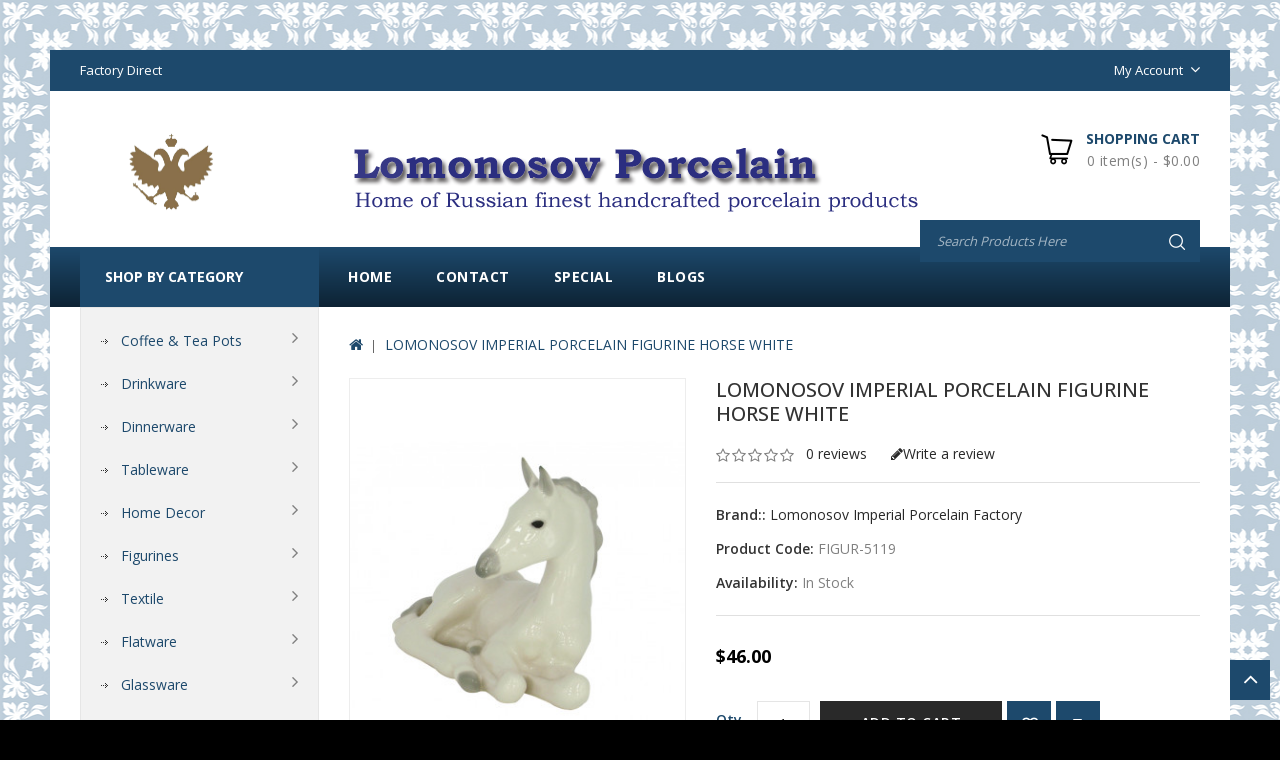

--- FILE ---
content_type: text/html; charset=utf-8
request_url: https://lomonosov-porcelain.com/index.php?route=product/product&product_id=502
body_size: 16003
content:
<!DOCTYPE html>
<!--[if IE]><![endif]-->
<!--[if IE 8 ]><html dir="ltr" lang="en" class="ie8"><![endif]-->
<!--[if IE 9 ]><html dir="ltr" lang="en" class="ie9"><![endif]-->
<!--[if (gt IE 9)|!(IE)]><!-->
<html dir="ltr" lang="en">
<!--<![endif]-->
<head>
<meta charset="UTF-8" />
<meta name="viewport" content="width=device-width, initial-scale=1">
<meta http-equiv="X-UA-Compatible" content="IE=edge">
<meta name="yandex-verification" content="f0930929db1c65f8" />
<meta name="referrer" content="origin"/>
<title>LOMONOSOV IMPERIAL PORCELAIN FIGURINE HORSE WHITE</title>
<base href="https://lomonosov-porcelain.com/" />
<meta name="description" content="LOMONOSOV IMPERIAL PORCELAIN FIGURINE HORSE WHITE" />
<meta name="keywords" content="LOMONOSOV IMPERIAL PORCELAIN FIGURINE HORSE WHITE" />

<script src="catalog/view/javascript/jquery/jquery-2.1.1.min.js" type="text/javascript"></script>
<script src="catalog/view/javascript/bootstrap/js/bootstrap.min.js" type="text/javascript"></script>
<script data-ad-client="ca-pub-8723004640428748" async src="https://pagead2.googlesyndication.com/pagead/js/adsbygoogle.js"></script>
<link href="catalog/view/javascript/font-awesome/css/font-awesome.min.css" rel="stylesheet" type="text/css" />
<link href='//fonts.googleapis.com/css?family=Open+Sans:300,400,500,600,700,900' rel='stylesheet' type='text/css'>
<link href='//fonts.googleapis.com/css?family=Oswald:300,400,500,600,700' rel='stylesheet' type='text/css'>
<link href="catalog/view/theme/Kitchen/stylesheet/stylesheet.css" rel="stylesheet" />
<link rel="icon" href="https://lomonosov-porcelain.com/favicon.ico" type="image/x-icon">

<!-- Codezeel - Start -->
<link rel="stylesheet" type="text/css" href="catalog/view/javascript/jquery/magnific/magnific-popup.css" />
<link rel="stylesheet" type="text/css" href="catalog/view/theme/Kitchen/stylesheet/codezeel/carousel.css" />
<link rel="stylesheet" type="text/css" href="catalog/view/theme/Kitchen/stylesheet/codezeel/custom.css" />
<link rel="stylesheet" type="text/css" href="catalog/view/theme/Kitchen/stylesheet/codezeel/bootstrap.min.css" />
<link rel="stylesheet" type="text/css" href="catalog/view/theme/Kitchen/stylesheet/codezeel/lightbox.css" />
<link rel="stylesheet" type="text/css" href="catalog/view/theme/Kitchen/stylesheet/codezeel/animate.css" />


<link href="style.href" type="text/css" rel="style.rel" media="style.media" />
<link href="style.href" type="text/css" rel="style.rel" media="style.media" />
<link href="style.href" type="text/css" rel="style.rel" media="style.media" />
<link href="style.href" type="text/css" rel="style.rel" media="style.media" />


<link href="catalog/view/javascript/jquery/magnific/magnific-popup.css" type="text/css" rel="stylesheet" media="screen" />
<link href="catalog/view/javascript/jquery/datetimepicker/bootstrap-datetimepicker.min.css" type="text/css" rel="stylesheet" media="screen" />
<link href="catalog/view/javascript/jquery/swiper/css/swiper.min.css" type="text/css" rel="stylesheet" media="screen" />
<link href="catalog/view/javascript/jquery/swiper/css/opencart.css" type="text/css" rel="stylesheet" media="screen" />
<script src="catalog/view/javascript/jquery/magnific/jquery.magnific-popup.min.js" type="text/javascript"></script>
<script src="catalog/view/javascript/jquery/datetimepicker/moment/moment.min.js" type="text/javascript"></script>
<script src="catalog/view/javascript/jquery/datetimepicker/moment/moment-with-locales.min.js" type="text/javascript"></script>
<script src="catalog/view/javascript/jquery/datetimepicker/bootstrap-datetimepicker.min.js" type="text/javascript"></script>
<script src="catalog/view/javascript/jquery/swiper/js/swiper.jquery.js" type="text/javascript"></script>

<link href="https://lomonosov-porcelain.com/index.php?route=product/product&amp;product_id=502" rel="canonical" />
<link href="https://lomonosov-porcelain.com/image/catalog/logo/apple-icon-120x120.png" rel="icon" />
<meta name="google-site-verification" content="ZiWRfmTLF9IVSyiDCywYKR4jvWuC0lnhhMBOUUcJ37U" />
<!-- Yandex.Metrika counter -->
<script type="text/javascript" >
   (function(m,e,t,r,i,k,a){m[i]=m[i]||function(){(m[i].a=m[i].a||[]).push(arguments)};
   m[i].l=1*new Date();
   for (var j = 0; j < document.scripts.length; j++) {if (document.scripts[j].src === r) { return; }}
   k=e.createElement(t),a=e.getElementsByTagName(t)[0],k.async=1,k.src=r,a.parentNode.insertBefore(k,a)})
   (window, document, "script", "https://mc.yandex.ru/metrika/tag.js", "ym");

   ym(88799773, "init", {
        clickmap:true,
        trackLinks:true,
        accurateTrackBounce:true,
        webvisor:true
   });
</script>
<noscript><div><img src="https://mc.yandex.ru/watch/88799773" style="position:absolute; left:-9999px;" alt="" /></div></noscript>
<!-- /Yandex.Metrika counter -->
<!-- Codezeel - Start -->
<script type="text/javascript" src="catalog/view/javascript/codezeel/custom.js"></script>
<script type="text/javascript" src="catalog/view/javascript/codezeel/jstree.min.js"></script>
<script type="text/javascript" src="catalog/view/javascript/codezeel/carousel.min.js"></script>
<script type="text/javascript" src="catalog/view/javascript/codezeel/codezeel.min.js"></script>
<script type="text/javascript" src="catalog/view/javascript/codezeel/jquery.custom.min.js"></script>
<script type="text/javascript" src="catalog/view/javascript/codezeel/jquery.formalize.min.js"></script>
<script type="text/javascript" src="catalog/view/javascript/lightbox/lightbox-2.6.min.js"></script>
<script type="text/javascript" src="catalog/view/javascript/codezeel/tabs.js"></script>
<script type="text/javascript" src="catalog/view/javascript/codezeel/jquery.elevatezoom.min.js"></script>
<script type="text/javascript" src="catalog/view/javascript/codezeel/bootstrap-notify.min.js"></script>
<script type="text/javascript" src="catalog/view/javascript/codezeel/doubletaptogo.js"></script>
<script type="text/javascript" src="catalog/view/javascript/codezeel/owl.carousel.min.js"></script>
<script type="text/javascript" src="catalog/view/javascript/jquery/magnific/jquery.magnific-popup.min.js"></script>
<!-- Codezeel - End -->

<script src="catalog/view/javascript/common.js" type="text/javascript"></script>
</head>


<body class="product-product-502 layout-2 left-col">
<section class="page-container">

<nav id="top">
	<div class="container">
		<div class="header-nav">
			<div class="left-nav pull-left">
					<div id="cznavcmsblock">
						Factory Direct
					</div>
			</div>
			<div class="headertopright">
				<div class="lang-curr">
					
					 
					<div class="dropdown myaccount">
						<a href="https://lomonosov-porcelain.com/index.php?route=account/account" title="My Account" class="dropdown-toggle" data-toggle="dropdown">
							<span>My Account</span><i class="fa fa-angle-down" aria-hidden="true"></i></a>
						<ul class="dropdown-menu dropdown-menu-right myaccount-menu">
														<li><a href="https://lomonosov-porcelain.com/index.php?route=account/register">Register</a></li>
							<li><a href="https://lomonosov-porcelain.com/index.php?route=account/login">Login</a></li>
														<li><a href="https://lomonosov-porcelain.com/index.php?route=account/wishlist" id="wishlist-total" title="Wish List (0)">Wish List (0)</a></li>
							<li><a href="https://lomonosov-porcelain.com/index.php?route=checkout/cart" title="Shopping Cart">Shopping Cart</a></li>
							<li><a href="https://lomonosov-porcelain.com/index.php?route=checkout/checkout" title="Checkout">Checkout</a></li>
						</ul>
					</div>
				</div>
			</div>
		</div>
  </div>
</nav>


<header>
	<div class="header-container">
			<div class="row">
				<div class="header-main">
					
					<div class="header-logo">
						<div id="logo">
							<a href="https://lomonosov-porcelain.com/index.php?route=common/home"><img src="https://lomonosov-porcelain.com/image/catalog/logo/top-banner04.png" title="Lomonosov Porcelain" alt="Lomonosov Porcelain" class="img-responsive" /></a>						</div>
					 </div>
					
					<div class="head-right-bottom">
						  <div id="czheadercmsblock" class="header-cms-block">  
<div class="header-cms">
<div class="contact-info"><img src="https://lomonosov-porcelain.com/image/catalog/logo/logo03.png" style="width: 25%;"><br></div>
</div>
</div>

						<div class="header-cart"><div id="cart" class="btn-group btn-block">
  <span class="cart_heading" data-toggle="dropdown">Shopping Cart</span>
  <button type="button" data-toggle="dropdown" data-loading-text="Loading..." class="btn btn-inverse btn-block btn-lg dropdown-toggle"><i class="fa fa-shopping-cart"></i>  <span id="cart-total">0 item(s) - $0.00</span><span id="cart-total-mobile">%s</span></button>
  <ul class="dropdown-menu pull-right cart-menu">
        <li>
      <p class="text-center">Your shopping cart is empty!</p>
    </li>
      </ul>
</div>
</div>
						<div id="search" class="input-group">
	<span class="search_button"></span>
	<div class="search_toggle">
		<div id="searchbox">
			<input type="text" name="search" value="" placeholder="Search Products Here" class="form-control input-lg" />
			<span class="input-group-btn">
			<button type="button" class="btn btn-default btn-lg"><i class="fa fa-search"></i></button>
			</span>
		</div>
	</div>
</div>
					</div>
				</div>
			</div>
			<nav class="nav-container" role="navigation">
<div class="nav-inner">
<!-- ======= Menu Code START ========= -->
<!-- Opencart 3 level Category Menu-->
<div id="menu" class="main-menu">
	   
      <ul class="nav navbar-nav">
	  	<li class="top_level home"><a href="https://lomonosov-porcelain.com/index.php?route=common/home">Home</a></li>
		
    		   
	    <li class="top_level"><a href="https://lomonosov-porcelain.com/index.php?route=information/contact">Contact</a></li>
		<li class="top_level"><a href="https://lomonosov-porcelain.com/index.php?route=product/special">Special</a></li>		
					<li class="top_level"> <a href="https://lomonosov-porcelain.com/index.php?route=information/blogger/blogs">Blogs </a></li>       
								
  </ul>  
</div>

</div>



<!--  =============================================== Mobile menu start  =============================================  -->
<div id="res-menu" class="main-menu nav-container1">
	<div class="nav-responsive"><span>Menu</span><div class="expandable"></div></div>
    <ul class="main-navigation">
					<li class="top_level dropdown"><a href="https://lomonosov-porcelain.com/coffee-tea-pots">Coffee &amp; Tea Pots</a>
											<ul>
																	  <li><a href="https://lomonosov-porcelain.com/coffee-tea-pots/teapots">Teapots (60)</a></li>
																							  <li><a href="https://lomonosov-porcelain.com/coffee-tea-pots/coffee-pots">Coffee Pots (8)</a></li>
															</ul>
										</li>
					<li class="top_level dropdown"><a href="https://lomonosov-porcelain.com/drinkware">Drinkware</a>
											<ul>
																		<li>
								<a href="https://lomonosov-porcelain.com/drinkware/mugs">Mugs (100)</a>
																	<ul class="list-unstyled childs_2">
									  										<li><a href="https://lomonosov-porcelain.com/drinkware/mugs/covered-mugs">Covered Mugs (12)</a></li>
									  										<li><a href="https://lomonosov-porcelain.com/drinkware/mugs/coffee-hot-chocolate-mugs">Latte Coffee &amp; Hot Chocolate Mugs (88)</a></li>
									  									</ul>
								  							</li>			
																								<li>
								<a href="https://lomonosov-porcelain.com/drinkware/tea-coffee-set-services">Tea &amp; Coffee Set Services (77)</a>
																	<ul class="list-unstyled childs_2">
									  										<li><a href="https://lomonosov-porcelain.com/drinkware/tea-coffee-set-services/tea-set-services">Tea Set Services (69)</a></li>
									  										<li><a href="https://lomonosov-porcelain.com/drinkware/tea-coffee-set-services/coffee-set-services">Coffee Set Services (7)</a></li>
									  									</ul>
								  							</li>			
																								<li>
								<a href="https://lomonosov-porcelain.com/drinkware/cups-with-saucers">Cups with saucers (439)</a>
																	<ul class="list-unstyled childs_2">
									  										<li><a href="https://lomonosov-porcelain.com/drinkware/cups-with-saucers/teacups">Teacups (275)</a></li>
									  										<li><a href="https://lomonosov-porcelain.com/drinkware/cups-with-saucers/espresso-coffee-cups">Espresso Coffee Cups (154)</a></li>
									  										<li><a href="https://lomonosov-porcelain.com/drinkware/cups-with-saucers/rare-collectible-cups">Rare Collectible Cups (49)</a></li>
									  										<li><a href="https://lomonosov-porcelain.com/index.php?route=product/category&amp;path=20_26_157">Tea sets for Kids (20)</a></li>
									  									</ul>
								  							</li>			
																							  <li><a href="https://lomonosov-porcelain.com/drinkware/dessert-plates">Dessert Plates (28)</a></li>
																								<li>
								<a href="https://lomonosov-porcelain.com/drinkware/tea-coffee-spoons-sets">Tea &amp; Coffee Spoons Sets (18)</a>
																	<ul class="list-unstyled childs_2">
									  										<li><a href="https://lomonosov-porcelain.com/index.php?route=product/category&amp;path=20_113_216">COFFEE SPOONS SETS (9)</a></li>
									  										<li><a href="https://lomonosov-porcelain.com/index.php?route=product/category&amp;path=20_113_214">TEASPOONS SETS (12)</a></li>
									  									</ul>
								  							</li>			
															</ul>
										</li>
					<li class="top_level dropdown"><a href="https://lomonosov-porcelain.com/dinnerware">Dinnerware</a>
											<ul>
																	  <li><a href="https://lomonosov-porcelain.com/dinnerware/dinner-set-services">Dinner Set Services (14)</a></li>
																							  <li><a href="https://lomonosov-porcelain.com/dinnerware/flatware-cutlery-sets">Flatware Cutlery Sets (32)</a></li>
																							  <li><a href="https://lomonosov-porcelain.com/dinnerware/snack-salad-bowls">Snack &amp; Salad Bowls (39)</a></li>
																								<li>
								<a href="https://lomonosov-porcelain.com/dinnerware/soup-bowl-and-plates">Soup Bowl and Pasta Plates (24)</a>
																	<ul class="list-unstyled childs_2">
									  										<li><a href="https://lomonosov-porcelain.com/index.php?route=product/category&amp;path=57_111_204">Pasta Plates (11)</a></li>
									  										<li><a href="https://lomonosov-porcelain.com/index.php?route=product/category&amp;path=57_111_203">Soup Bowl (3)</a></li>
									  									</ul>
								  							</li>			
																								<li>
								<a href="https://lomonosov-porcelain.com/dinnerware/dinner-plates">Dinner Plates (125)</a>
																	<ul class="list-unstyled childs_2">
									  										<li><a href="https://lomonosov-porcelain.com/index.php?route=product/category&amp;path=57_60_165">Flat Plates (76)</a></li>
									  										<li><a href="https://lomonosov-porcelain.com/dinnerware/dinner-plates/soup-pasta">Deep Soup &amp; Pasta Plates (21)</a></li>
									  										<li><a href="https://lomonosov-porcelain.com/dinnerware/dinner-plates/salad-plates">Salad Plates (33)</a></li>
									  									</ul>
								  							</li>			
																								<li>
								<a href="https://lomonosov-porcelain.com/index.php?route=product/category&amp;path=57_162">Serving Platters (22)</a>
																	<ul class="list-unstyled childs_2">
									  										<li><a href="https://lomonosov-porcelain.com/index.php?route=product/category&amp;path=57_162_219">OVAL (17)</a></li>
									  										<li><a href="https://lomonosov-porcelain.com/index.php?route=product/category&amp;path=57_162_218">ROUND (4)</a></li>
									  									</ul>
								  							</li>			
																							  <li><a href="https://lomonosov-porcelain.com/index.php?route=product/category&amp;path=57_205">Tureens (2)</a></li>
															</ul>
										</li>
					<li class="top_level dropdown"><a href="https://lomonosov-porcelain.com/tableware">Tableware</a>
											<ul>
																	  <li><a href="https://lomonosov-porcelain.com/tableware/beluga-caviar-dishes">Beluga Caviar Dishes (3)</a></li>
																							  <li><a href="https://lomonosov-porcelain.com/tableware/cookie-pastry-buscuit-dishes">Cookie Pastry Buscuit Dishes (12)</a></li>
																							  <li><a href="https://lomonosov-porcelain.com/tableware/marmalade-jam-jelly-dishes">Marmalade Jam Jelly Dishes (8)</a></li>
																							  <li><a href="https://lomonosov-porcelain.com/tableware/sugar-bowls">Sugar Bowls (36)</a></li>
																							  <li><a href="https://lomonosov-porcelain.com/tableware/milk-jar-creamers">Milk Jar Creamers (20)</a></li>
																							  <li><a href="https://lomonosov-porcelain.com/index.php?route=product/category&amp;path=39_175">Tea Caddy (3)</a></li>
																							  <li><a href="https://lomonosov-porcelain.com/index.php?route=product/category&amp;path=39_136">Butter Holder (6)</a></li>
																								<li>
								<a href="https://lomonosov-porcelain.com/index.php?route=product/category&amp;path=39_137">Gravy Boats &amp; Dressing Bowls (15)</a>
																	<ul class="list-unstyled childs_2">
									  										<li><a href="https://lomonosov-porcelain.com/index.php?route=product/category&amp;path=39_137_138">Gravy Boats (12)</a></li>
									  										<li><a href="https://lomonosov-porcelain.com/index.php?route=product/category&amp;path=39_137_139">Dressing Bowls (3)</a></li>
									  									</ul>
								  							</li>			
																							  <li><a href="https://lomonosov-porcelain.com/index.php?route=product/category&amp;path=39_140">Spice Set: Salt &amp; Pepper Shakers (6)</a></li>
																							  <li><a href="https://lomonosov-porcelain.com/index.php?route=product/category&amp;path=39_141">Decanters, Vodka &amp; Wine Sets (21)</a></li>
																							  <li><a href="https://lomonosov-porcelain.com/index.php?route=product/category&amp;path=39_142">Fruit, Candy and Ice Cream Vases (18)</a></li>
															</ul>
										</li>
					<li class="top_level dropdown"><a href="https://lomonosov-porcelain.com/home-decor">Home Decor</a>
											<ul>
																	  <li><a href="https://lomonosov-porcelain.com/home-decor/aroma">Aroma Candles and Diffusers (5)</a></li>
																							  <li><a href="https://lomonosov-porcelain.com/home-decor/christmas-tree-decorations">Christmas Tree Decorations (7)</a></li>
																								<li>
								<a href="https://lomonosov-porcelain.com/home-decor/decorative-wall-plates">Decorative Wall Plates (62)</a>
																	<ul class="list-unstyled childs_2">
									  										<li><a href="https://lomonosov-porcelain.com/index.php?route=product/category&amp;path=58_115_159">Traditional Paintings (4)</a></li>
									  										<li><a href="https://lomonosov-porcelain.com/index.php?route=product/category&amp;path=58_115_158">Birds &amp; Flowers (8)</a></li>
									  										<li><a href="https://lomonosov-porcelain.com/index.php?route=product/category&amp;path=58_115_161">Gothic Ornaments (10)</a></li>
									  										<li><a href="https://lomonosov-porcelain.com/index.php?route=product/category&amp;path=58_115_160">Sights of St-Petersburg (6)</a></li>
									  										<li><a href="https://lomonosov-porcelain.com/index.php?route=product/category&amp;path=58_115_173">Revolution 1917 (4)</a></li>
									  									</ul>
								  							</li>			
																							  <li><a href="https://lomonosov-porcelain.com/home-decor/jewellery-bijou-box">Jewellery Bijou Box (22)</a></li>
																							  <li><a href="https://lomonosov-porcelain.com/home-decor/wall-clocks">Wall Clocks (5)</a></li>
																							  <li><a href="https://lomonosov-porcelain.com/index.php?route=product/category&amp;path=58_133">Decorative Easter Eggs (15)</a></li>
																							  <li><a href="https://lomonosov-porcelain.com/home-decor/paintings">Hand-Painted Art (0)</a></li>
																								<li>
								<a href="https://lomonosov-porcelain.com/home-decor/vases">Vases (31)</a>
																	<ul class="list-unstyled childs_2">
									  										<li><a href="https://lomonosov-porcelain.com/home-decor/vases/flower-vases">Flower Vases (27)</a></li>
									  										<li><a href="https://lomonosov-porcelain.com/home-decor/vases/Napkin Holder Vases">Napkin Holder Vases (4)</a></li>
									  									</ul>
								  							</li>			
																							  <li><a href="https://lomonosov-porcelain.com/index.php?route=product/category&amp;path=58_148">Candlestick Holders (6)</a></li>
															</ul>
										</li>
					<li class="top_level dropdown"><a href="https://lomonosov-porcelain.com/figurines">Figurines</a>
											<ul>
																		<li>
								<a href="https://lomonosov-porcelain.com/figurines/animals">Animals (175)</a>
																	<ul class="list-unstyled childs_2">
									  										<li><a href="https://lomonosov-porcelain.com/figurines/animals/bears">Bears (10)</a></li>
									  										<li><a href="https://lomonosov-porcelain.com/figurines/animals/birds">Birds (25)</a></li>
									  										<li><a href="https://lomonosov-porcelain.com/figurines/animals/cats">Cats (16)</a></li>
									  										<li><a href="https://lomonosov-porcelain.com/figurines/animals/dogs">Dogs (46)</a></li>
									  										<li><a href="https://lomonosov-porcelain.com/figurines/animals/farm-animals">Farm Animals (9)</a></li>
									  										<li><a href="https://lomonosov-porcelain.com/figurines/animals/forest-animals">Forest Animals (16)</a></li>
									  										<li><a href="https://lomonosov-porcelain.com/figurines/animals/giraffes">Giraffes (3)</a></li>
									  										<li><a href="https://lomonosov-porcelain.com/figurines/animals/horses">Horses (8)</a></li>
									  										<li><a href="https://lomonosov-porcelain.com/figurines/animals/wild-animals">Wild Animals (36)</a></li>
									  										<li><a href="https://lomonosov-porcelain.com/index.php?route=product/category&amp;path=24_97_195">Rabbits &amp; Hares (10)</a></li>
									  										<li><a href="https://lomonosov-porcelain.com/index.php?route=product/category&amp;path=24_97_212">Reptiles and Amphibians (5)</a></li>
									  									</ul>
								  							</li>			
																							  <li><a href="https://lomonosov-porcelain.com/index.php?route=product/category&amp;path=24_210">Ballet Figurines (12)</a></li>
																								<li>
								<a href="https://lomonosov-porcelain.com/index.php?route=product/category&amp;path=24_169">People (48)</a>
																	<ul class="list-unstyled childs_2">
									  										<li><a href="https://lomonosov-porcelain.com/index.php?route=product/category&amp;path=24_169_233">Сhildren's Сarnival (3)</a></li>
									  										<li><a href="https://lomonosov-porcelain.com/index.php?route=product/category&amp;path=24_169_170">Famous People (9)</a></li>
									  										<li><a href="https://lomonosov-porcelain.com/index.php?route=product/category&amp;path=24_169_211">Nickolai Gogol Characters (9)</a></li>
									  									</ul>
								  							</li>			
																							  <li><a href="https://lomonosov-porcelain.com/index.php?route=product/category&amp;path=24_171">Soviet Time Figurines (9)</a></li>
																							  <li><a href="https://lomonosov-porcelain.com/index.php?route=product/category&amp;path=24_194">Biscuit Porcelain Animals (13)</a></li>
															</ul>
										</li>
					<li class="top_level dropdown"><a href="https://lomonosov-porcelain.com/textile">Textile</a>
											<ul>
																	  <li><a href="https://lomonosov-porcelain.com/textile/napkins">Napkins (3)</a></li>
																							  <li><a href="https://lomonosov-porcelain.com/textile/table-cloth">Table Cloth (5)</a></li>
															</ul>
										</li>
					<li class="top_level dropdown"><a href="https://lomonosov-porcelain.com/flatware">Flatware</a>
											<ul>
																	  <li><a href="https://lomonosov-porcelain.com/flatware/napkin-rings">Napkin Rings (3)</a></li>
																							  <li><a href="https://lomonosov-porcelain.com/index.php?route=product/category&amp;path=33_132">Egg Holder Cups (4)</a></li>
																								<li>
								<a href="https://lomonosov-porcelain.com/flatware/tea-and-coffee-spoons-sets">Tea &amp; Coffee Spoons Sets (20)</a>
																	<ul class="list-unstyled childs_2">
									  										<li><a href="https://lomonosov-porcelain.com/index.php?route=product/category&amp;path=33_55_217">COFFEE SPOONS SETS (9)</a></li>
									  										<li><a href="https://lomonosov-porcelain.com/index.php?route=product/category&amp;path=33_55_215">TEASPOONS SETS (12)</a></li>
									  									</ul>
								  							</li>			
																							  <li><a href="https://lomonosov-porcelain.com/index.php?route=product/category&amp;path=33_209">Dinner Cutlery Sets (32)</a></li>
															</ul>
										</li>
					<li class="top_level dropdown"><a href="https://lomonosov-porcelain.com/glassware">Glassware</a>
											<ul>
																	  <li><a href="https://lomonosov-porcelain.com/index.php?route=product/category&amp;path=37_128">Wine &amp; Champagne Glasses (5)</a></li>
																							  <li><a href="https://lomonosov-porcelain.com/index.php?route=product/category&amp;path=37_129">Juice &amp; Water Glasses (0)</a></li>
																							  <li><a href="https://lomonosov-porcelain.com/index.php?route=product/category&amp;path=37_130">Vodka Shots, Whiskey, Cognac &amp; Brandy Glasses (0)</a></li>
																							  <li><a href="https://lomonosov-porcelain.com/index.php?route=product/category&amp;path=37_131">Glass Tableware (1)</a></li>
															</ul>
										</li>
					<li class="top_level dropdown"><a href="https://lomonosov-porcelain.com/tea-honey">Tea, Coffee &amp; Honey</a>
											<ul>
																	  <li><a href="https://lomonosov-porcelain.com/tea-honey/tea">Russian Tea in Gift Box (13)</a></li>
																							  <li><a href="https://lomonosov-porcelain.com/tea-honey/organic-honey">Organic Honey (2)</a></li>
																							  <li><a href="https://lomonosov-porcelain.com/index.php?route=product/category&amp;path=25_238">Arabica Coffee (0)</a></li>
															</ul>
										</li>
					<li class="top_level dropdown"><a href="https://lomonosov-porcelain.com/index.php?route=product/category&amp;path=199">Icons</a>
											<ul>
																	  <li><a href="https://lomonosov-porcelain.com/index.php?route=product/category&amp;path=199_200">Easter Eggs with Icons (3)</a></li>
																							  <li><a href="https://lomonosov-porcelain.com/index.php?route=product/category&amp;path=199_201">Flat Icons (8)</a></li>
															</ul>
										</li>
					<li class="top_level dropdown"><a href="https://lomonosov-porcelain.com/index.php?route=product/category&amp;path=198">Storage Boxes</a>
						</li>
					<li class="top_level dropdown"><a href="https://lomonosov-porcelain.com/patterns">Patterns</a>
											<ul>
																	  <li><a href="https://lomonosov-porcelain.com/patterns/cobalt-net">Cobalt Net (103)</a></li>
																							  <li><a href="https://lomonosov-porcelain.com/patterns/red-net">Red Net (31)</a></li>
																							  <li><a href="https://lomonosov-porcelain.com/patterns/winter-night">Winter Night (5)</a></li>
																							  <li><a href="https://lomonosov-porcelain.com/patterns/golden-garden">Golden Garden (9)</a></li>
																							  <li><a href="https://lomonosov-porcelain.com/patterns/Ballet">Ballet (36)</a></li>
																							  <li><a href="https://lomonosov-porcelain.com/patterns/cobalt-cell">Cobalt Cell (12)</a></li>
																							  <li><a href="https://lomonosov-porcelain.com/patterns/basket">Basket (8)</a></li>
																							  <li><a href="https://lomonosov-porcelain.com/patterns/forget-me-not">Forget-Me-Not (7)</a></li>
																							  <li><a href="https://lomonosov-porcelain.com/patterns/singing-garden">Singing Garden (8)</a></li>
																							  <li><a href="https://lomonosov-porcelain.com/patterns/bindweed">Bindweed (11)</a></li>
															</ul>
								<ul>
																	  <li><a href="https://lomonosov-porcelain.com/patterns/kalenda">Kalenda (7)</a></li>
																							  <li><a href="https://lomonosov-porcelain.com/patterns/russian-lubok">Russian Lubok (9)</a></li>
																							  <li><a href="https://lomonosov-porcelain.com/patterns/church-bells">Church Bells (6)</a></li>
																							  <li><a href="https://lomonosov-porcelain.com/patterns/bluebells">Bluebells (5)</a></li>
																							  <li><a href="https://lomonosov-porcelain.com/patterns/frenchman">Frenchman (5)</a></li>
																							  <li><a href="https://lomonosov-porcelain.com/patterns/pink-tulips">Pink Tulips (5)</a></li>
																							  <li><a href="https://lomonosov-porcelain.com/patterns/red-rooster">Red Rooster (13)</a></li>
																							  <li><a href="https://lomonosov-porcelain.com/patterns/my-garden">My Garden (3)</a></li>
																							  <li><a href="https://lomonosov-porcelain.com/patterns/Scarlett-Azure">Scarlett &amp; Azure (48)</a></li>
																							  <li><a href="https://lomonosov-porcelain.com/patterns/golden-grasses">Golden Grasses (3)</a></li>
															</ul>
								<ul>
																	  <li><a href="https://lomonosov-porcelain.com/patterns/moonlight">Moonlight (8)</a></li>
																							  <li><a href="https://lomonosov-porcelain.com/patterns/forest-violets">Forest Violets (2)</a></li>
																							  <li><a href="https://lomonosov-porcelain.com/patterns/golden-daisy">Golden Daisy (4)</a></li>
																							  <li><a href="https://lomonosov-porcelain.com/patterns/moscow-river">Moscow River (25)</a></li>
																							  <li><a href="https://lomonosov-porcelain.com/patterns/classicspb">Classic of Petersburg (27)</a></li>
																							  <li><a href="https://lomonosov-porcelain.com/patterns/Jade-Background">Jade Background (17)</a></li>
																							  <li><a href="https://lomonosov-porcelain.com/patterns/mood">Mood (22)</a></li>
																							  <li><a href="https://lomonosov-porcelain.com/patterns/Folk-Patterns">Folk Patterns (7)</a></li>
																							  <li><a href="https://lomonosov-porcelain.com/patterns/Peacock-Feather">Peacock Feather (5)</a></li>
																							  <li><a href="https://lomonosov-porcelain.com/patterns/Red-Horse">Red Horse (4)</a></li>
															</ul>
								<ul>
																	  <li><a href="https://lomonosov-porcelain.com/patterns/Golden-Edge">Golden Edge (55)</a></li>
																							  <li><a href="https://lomonosov-porcelain.com/patterns/aloha">Aloha (27)</a></li>
																							  <li><a href="https://lomonosov-porcelain.com/patterns/monplaisir">Monplaisir (4)</a></li>
																							  <li><a href="https://lomonosov-porcelain.com/patterns/Tiny-Branches">Tiny Branches (5)</a></li>
																							  <li><a href="https://lomonosov-porcelain.com/index.php?route=product/category&amp;path=74_154">Aquarelle (5)</a></li>
																							  <li><a href="https://lomonosov-porcelain.com/patterns/baikal">BAIKAL (14)</a></li>
																							  <li><a href="https://lomonosov-porcelain.com/patterns/Bridges-of-Petersburg">Bridges of Petersburg (21)</a></li>
																							  <li><a href="https://lomonosov-porcelain.com/patterns/Winter-Fairytale">Winter Fairytale (4)</a></li>
																							  <li><a href="https://lomonosov-porcelain.com/patterns/Russian-Style">Russian Style (8)</a></li>
																								<li>
								<a href="https://lomonosov-porcelain.com/patterns/aurora">Aurora (39)</a>
																	<ul class="list-unstyled childs_2">
									  										<li><a href="https://lomonosov-porcelain.com/patterns/aurora/Classic">Classic (8)</a></li>
									  										<li><a href="https://lomonosov-porcelain.com/patterns/aurora/fleur">Fleur (8)</a></li>
									  										<li><a href="https://lomonosov-porcelain.com/patterns/aurora/garden">Garden (8)</a></li>
									  										<li><a href="https://lomonosov-porcelain.com/patterns/aurora/night">Night (7)</a></li>
									  										<li><a href="https://lomonosov-porcelain.com/patterns/aurora/openwork">Openwork (8)</a></li>
									  									</ul>
								  							</li>			
															</ul>
								<ul>
																	  <li><a href="https://lomonosov-porcelain.com/patterns/Jungle">Jungle (6)</a></li>
																							  <li><a href="https://lomonosov-porcelain.com/patterns/Wonderland">Wonderland (9)</a></li>
																							  <li><a href="https://lomonosov-porcelain.com/patterns/Avant-garde">Avant-garde (7)</a></li>
																							  <li><a href="https://lomonosov-porcelain.com/patterns/Totem">Totem (9)</a></li>
																							  <li><a href="https://lomonosov-porcelain.com/patterns/Flowers-Berries-of-Russia">Flowers and Berries of Russia (4)</a></li>
																							  <li><a href="https://lomonosov-porcelain.com/patterns/Fantastic -Butterflies">Fantastic Butterflies (1)</a></li>
																							  <li><a href="https://lomonosov-porcelain.com/patterns/Silhouettes">Silhouettes (4)</a></li>
															</ul>
										</li>
					<li class="top_level dropdown"><a href="https://lomonosov-porcelain.com/holiday-gifts">Holiday Gifts</a>
											<ul>
																	  <li><a href="https://lomonosov-porcelain.com/holiday-gifts/for-her">For Her (28)</a></li>
																							  <li><a href="https://lomonosov-porcelain.com/holiday-gifts/for-him">For Him (29)</a></li>
																							  <li><a href="https://lomonosov-porcelain.com/index.php?route=product/category&amp;path=38_237">Zodiac RABBIT Year 2023 (16)</a></li>
																							  <li><a href="https://lomonosov-porcelain.com/holiday-gifts/christmas">Christmas (47)</a></li>
																							  <li><a href="https://lomonosov-porcelain.com/holiday-gifts/easter">Easter (53)</a></li>
																							  <li><a href="https://lomonosov-porcelain.com/holiday-gifts/birthday">Birthday (6)</a></li>
																							  <li><a href="https://lomonosov-porcelain.com/holiday-gifts/mother-s-day">Mother's Day (55)</a></li>
															</ul>
								<ul>
																	  <li><a href="https://lomonosov-porcelain.com/holiday-gifts/father-s-day">Father's Day (49)</a></li>
																							  <li><a href="https://lomonosov-porcelain.com/holiday-gifts/housewarming">Housewarming (24)</a></li>
																							  <li><a href="https://lomonosov-porcelain.com/holiday-gifts/wedding">Wedding (8)</a></li>
																							  <li><a href="https://lomonosov-porcelain.com/holiday-gifts/new-year">New Year (21)</a></li>
																							  <li><a href="https://lomonosov-porcelain.com/holiday-gifts/st-valentine-s-day">St-Valentine's Day (14)</a></li>
																							  <li><a href="https://lomonosov-porcelain.com/holiday-gifts/for-kids-babies">For Kids &amp; Babies (41)</a></li>
																							  <li><a href="https://lomonosov-porcelain.com/index.php?route=product/category&amp;path=38_176">For Boss (6)</a></li>
															</ul>
										</li>
					<li class="top_level dropdown"><a href="https://lomonosov-porcelain.com/sale">SALE</a>
						</li>
					<li class="top_level dropdown"><a href="https://lomonosov-porcelain.com/gift-vouchers">GIFT VOUCHERS</a>
						</li>
				
		<li class="top_level"><a href="https://lomonosov-porcelain.com/index.php?route=information/contact">Contact</a></li>
		<li class="top_level"><a href="https://lomonosov-porcelain.com/index.php?route=product/special">Special</a></li>		
					<li class="top_level"> <a href="https://lomonosov-porcelain.com/index.php?route=information/blogger/blogs">Blogs </a></li>       
					</ul>
</div>


</nav>  
</div>

			
		</div>
	</div>	
</header>

<div class="wrap-breadcrumb parallax-breadcrumb">
	<div class="container"></div>
</div>

<!-- ======= Quick view JS ========= -->
<script> 

function quickbox(){
 if ($(window).width() > 767) {
		$('.quickview-button').magnificPopup({
			type:'iframe',
			delegate: 'a',
			preloader: true,
			tLoading: 'Loading image #%curr%...',
		});
 }	
}
jQuery(document).ready(function() {quickbox();});
jQuery(window).resize(function() {quickbox();});

</script>
<div id="product-product" class="container">
  <ul class="breadcrumb">
        <li><a href="https://lomonosov-porcelain.com/index.php?route=common/home"><i class="fa fa-home"></i></a></li>
        <li><a href="https://lomonosov-porcelain.com/index.php?route=product/product&amp;product_id=502">LOMONOSOV IMPERIAL PORCELAIN FIGURINE HORSE WHITE</a></li>
      </ul>
  <div class="row"><aside id="column-left" class="col-sm-3 hidden-xs">
    <div class="box category">
  <div class="box-heading">Shop By Category</div>
  <div class="box-content">
<ul id="nav-one" class="dropmenu">
          			<li class="top_level dropdown"><a href="https://lomonosov-porcelain.com/coffee-tea-pots">Coffee &amp; Tea Pots</a>

			<div class="dropdown-menu megamenu column1">
            <div class="dropdown-inner">
              				<ul class="list-unstyled childs_1">
                					<!-- 2 Level Sub Categories START -->
										  <li><a href="https://lomonosov-porcelain.com/coffee-tea-pots/teapots">Teapots (60)</a></li>
										<!-- 2 Level Sub Categories END -->
                					<!-- 2 Level Sub Categories START -->
										  <li><a href="https://lomonosov-porcelain.com/coffee-tea-pots/coffee-pots">Coffee Pots (8)</a></li>
										<!-- 2 Level Sub Categories END -->
                              
			    </ul>
                          </div>
			</div>

			</li>
                        			<li class="top_level dropdown"><a href="https://lomonosov-porcelain.com/drinkware">Drinkware</a>

			<div class="dropdown-menu megamenu column1">
            <div class="dropdown-inner">
              				<ul class="list-unstyled childs_1">
                					<!-- 2 Level Sub Categories START -->
										  <li class="dropdown"><a href="https://lomonosov-porcelain.com/drinkware/mugs">Mugs (88)</a>

						  <div class="dropdown-menu">
			              <div class="dropdown-inner">
			              							<ul class="list-unstyled childs_2">
							  								<li><a href="https://lomonosov-porcelain.com/drinkware/mugs/covered-mugs">Covered Mugs (12)</a></li>
							  								<li><a href="https://lomonosov-porcelain.com/drinkware/mugs/coffee-hot-chocolate-mugs">Latte Coffee &amp; Hot Chocolate Mugs (88)</a></li>
							  							</ul>
						  						  </div>
						  </div>

					  </li>
										<!-- 2 Level Sub Categories END -->
                					<!-- 2 Level Sub Categories START -->
										  <li class="dropdown"><a href="https://lomonosov-porcelain.com/drinkware/tea-coffee-set-services">Tea &amp; Coffee Set Services (7)</a>

						  <div class="dropdown-menu">
			              <div class="dropdown-inner">
			              							<ul class="list-unstyled childs_2">
							  								<li><a href="https://lomonosov-porcelain.com/drinkware/tea-coffee-set-services/tea-set-services">Tea Set Services (69)</a></li>
							  								<li><a href="https://lomonosov-porcelain.com/drinkware/tea-coffee-set-services/coffee-set-services">Coffee Set Services (7)</a></li>
							  							</ul>
						  						  </div>
						  </div>

					  </li>
										<!-- 2 Level Sub Categories END -->
                					<!-- 2 Level Sub Categories START -->
										  <li class="dropdown"><a href="https://lomonosov-porcelain.com/drinkware/cups-with-saucers">Cups with saucers (20)</a>

						  <div class="dropdown-menu">
			              <div class="dropdown-inner">
			              							<ul class="list-unstyled childs_2">
							  								<li><a href="https://lomonosov-porcelain.com/drinkware/cups-with-saucers/teacups">Teacups (275)</a></li>
							  								<li><a href="https://lomonosov-porcelain.com/drinkware/cups-with-saucers/espresso-coffee-cups">Espresso Coffee Cups (154)</a></li>
							  								<li><a href="https://lomonosov-porcelain.com/drinkware/cups-with-saucers/rare-collectible-cups">Rare Collectible Cups (49)</a></li>
							  								<li><a href="https://lomonosov-porcelain.com/index.php?route=product/category&amp;path=20_26_157">Tea sets for Kids (20)</a></li>
							  							</ul>
						  						  </div>
						  </div>

					  </li>
										<!-- 2 Level Sub Categories END -->
                					<!-- 2 Level Sub Categories START -->
										  <li><a href="https://lomonosov-porcelain.com/drinkware/dessert-plates">Dessert Plates (28)</a></li>
										<!-- 2 Level Sub Categories END -->
                					<!-- 2 Level Sub Categories START -->
										  <li class="dropdown"><a href="https://lomonosov-porcelain.com/drinkware/tea-coffee-spoons-sets">Tea &amp; Coffee Spoons Sets (12)</a>

						  <div class="dropdown-menu">
			              <div class="dropdown-inner">
			              							<ul class="list-unstyled childs_2">
							  								<li><a href="https://lomonosov-porcelain.com/index.php?route=product/category&amp;path=20_113_216">COFFEE SPOONS SETS (9)</a></li>
							  								<li><a href="https://lomonosov-porcelain.com/index.php?route=product/category&amp;path=20_113_214">TEASPOONS SETS (12)</a></li>
							  							</ul>
						  						  </div>
						  </div>

					  </li>
										<!-- 2 Level Sub Categories END -->
                              
			    </ul>
                          </div>
			</div>

			</li>
                        			<li class="top_level dropdown"><a href="https://lomonosov-porcelain.com/dinnerware">Dinnerware</a>

			<div class="dropdown-menu megamenu column1">
            <div class="dropdown-inner">
              				<ul class="list-unstyled childs_1">
                					<!-- 2 Level Sub Categories START -->
										  <li><a href="https://lomonosov-porcelain.com/dinnerware/dinner-set-services">Dinner Set Services (14)</a></li>
										<!-- 2 Level Sub Categories END -->
                					<!-- 2 Level Sub Categories START -->
										  <li><a href="https://lomonosov-porcelain.com/dinnerware/flatware-cutlery-sets">Flatware Cutlery Sets (32)</a></li>
										<!-- 2 Level Sub Categories END -->
                					<!-- 2 Level Sub Categories START -->
										  <li><a href="https://lomonosov-porcelain.com/dinnerware/snack-salad-bowls">Snack &amp; Salad Bowls (39)</a></li>
										<!-- 2 Level Sub Categories END -->
                					<!-- 2 Level Sub Categories START -->
										  <li class="dropdown"><a href="https://lomonosov-porcelain.com/dinnerware/soup-bowl-and-plates">Soup Bowl and Pasta Plates (3)</a>

						  <div class="dropdown-menu">
			              <div class="dropdown-inner">
			              							<ul class="list-unstyled childs_2">
							  								<li><a href="https://lomonosov-porcelain.com/index.php?route=product/category&amp;path=57_111_204">Pasta Plates (11)</a></li>
							  								<li><a href="https://lomonosov-porcelain.com/index.php?route=product/category&amp;path=57_111_203">Soup Bowl (3)</a></li>
							  							</ul>
						  						  </div>
						  </div>

					  </li>
										<!-- 2 Level Sub Categories END -->
                					<!-- 2 Level Sub Categories START -->
										  <li class="dropdown"><a href="https://lomonosov-porcelain.com/dinnerware/dinner-plates">Dinner Plates (33)</a>

						  <div class="dropdown-menu">
			              <div class="dropdown-inner">
			              							<ul class="list-unstyled childs_2">
							  								<li><a href="https://lomonosov-porcelain.com/index.php?route=product/category&amp;path=57_60_165">Flat Plates (76)</a></li>
							  								<li><a href="https://lomonosov-porcelain.com/dinnerware/dinner-plates/soup-pasta">Deep Soup &amp; Pasta Plates (21)</a></li>
							  								<li><a href="https://lomonosov-porcelain.com/dinnerware/dinner-plates/salad-plates">Salad Plates (33)</a></li>
							  							</ul>
						  						  </div>
						  </div>

					  </li>
										<!-- 2 Level Sub Categories END -->
                					<!-- 2 Level Sub Categories START -->
										  <li class="dropdown"><a href="https://lomonosov-porcelain.com/index.php?route=product/category&amp;path=57_162">Serving Platters (4)</a>

						  <div class="dropdown-menu">
			              <div class="dropdown-inner">
			              							<ul class="list-unstyled childs_2">
							  								<li><a href="https://lomonosov-porcelain.com/index.php?route=product/category&amp;path=57_162_219">OVAL (17)</a></li>
							  								<li><a href="https://lomonosov-porcelain.com/index.php?route=product/category&amp;path=57_162_218">ROUND (4)</a></li>
							  							</ul>
						  						  </div>
						  </div>

					  </li>
										<!-- 2 Level Sub Categories END -->
                					<!-- 2 Level Sub Categories START -->
										  <li><a href="https://lomonosov-porcelain.com/index.php?route=product/category&amp;path=57_205">Tureens (2)</a></li>
										<!-- 2 Level Sub Categories END -->
                              
			    </ul>
                          </div>
			</div>

			</li>
                        			<li class="top_level dropdown"><a href="https://lomonosov-porcelain.com/tableware">Tableware</a>

			<div class="dropdown-menu megamenu column1">
            <div class="dropdown-inner">
              				<ul class="list-unstyled childs_1">
                					<!-- 2 Level Sub Categories START -->
										  <li><a href="https://lomonosov-porcelain.com/tableware/beluga-caviar-dishes">Beluga Caviar Dishes (3)</a></li>
										<!-- 2 Level Sub Categories END -->
                					<!-- 2 Level Sub Categories START -->
										  <li><a href="https://lomonosov-porcelain.com/tableware/cookie-pastry-buscuit-dishes">Cookie Pastry Buscuit Dishes (12)</a></li>
										<!-- 2 Level Sub Categories END -->
                					<!-- 2 Level Sub Categories START -->
										  <li><a href="https://lomonosov-porcelain.com/tableware/marmalade-jam-jelly-dishes">Marmalade Jam Jelly Dishes (8)</a></li>
										<!-- 2 Level Sub Categories END -->
                					<!-- 2 Level Sub Categories START -->
										  <li><a href="https://lomonosov-porcelain.com/tableware/sugar-bowls">Sugar Bowls (36)</a></li>
										<!-- 2 Level Sub Categories END -->
                					<!-- 2 Level Sub Categories START -->
										  <li><a href="https://lomonosov-porcelain.com/tableware/milk-jar-creamers">Milk Jar Creamers (20)</a></li>
										<!-- 2 Level Sub Categories END -->
                					<!-- 2 Level Sub Categories START -->
										  <li><a href="https://lomonosov-porcelain.com/index.php?route=product/category&amp;path=39_175">Tea Caddy (3)</a></li>
										<!-- 2 Level Sub Categories END -->
                					<!-- 2 Level Sub Categories START -->
										  <li><a href="https://lomonosov-porcelain.com/index.php?route=product/category&amp;path=39_136">Butter Holder (6)</a></li>
										<!-- 2 Level Sub Categories END -->
                					<!-- 2 Level Sub Categories START -->
										  <li class="dropdown"><a href="https://lomonosov-porcelain.com/index.php?route=product/category&amp;path=39_137">Gravy Boats &amp; Dressing Bowls (3)</a>

						  <div class="dropdown-menu">
			              <div class="dropdown-inner">
			              							<ul class="list-unstyled childs_2">
							  								<li><a href="https://lomonosov-porcelain.com/index.php?route=product/category&amp;path=39_137_138">Gravy Boats (12)</a></li>
							  								<li><a href="https://lomonosov-porcelain.com/index.php?route=product/category&amp;path=39_137_139">Dressing Bowls (3)</a></li>
							  							</ul>
						  						  </div>
						  </div>

					  </li>
										<!-- 2 Level Sub Categories END -->
                					<!-- 2 Level Sub Categories START -->
										  <li><a href="https://lomonosov-porcelain.com/index.php?route=product/category&amp;path=39_140">Spice Set: Salt &amp; Pepper Shakers (6)</a></li>
										<!-- 2 Level Sub Categories END -->
                					<!-- 2 Level Sub Categories START -->
										  <li><a href="https://lomonosov-porcelain.com/index.php?route=product/category&amp;path=39_141">Decanters, Vodka &amp; Wine Sets (21)</a></li>
										<!-- 2 Level Sub Categories END -->
                					<!-- 2 Level Sub Categories START -->
										  <li><a href="https://lomonosov-porcelain.com/index.php?route=product/category&amp;path=39_142">Fruit, Candy and Ice Cream Vases (18)</a></li>
										<!-- 2 Level Sub Categories END -->
                              
			    </ul>
                          </div>
			</div>

			</li>
                        			<li class="top_level dropdown"><a href="https://lomonosov-porcelain.com/home-decor">Home Decor</a>

			<div class="dropdown-menu megamenu column1">
            <div class="dropdown-inner">
              				<ul class="list-unstyled childs_1">
                					<!-- 2 Level Sub Categories START -->
										  <li><a href="https://lomonosov-porcelain.com/home-decor/aroma">Aroma Candles and Diffusers (5)</a></li>
										<!-- 2 Level Sub Categories END -->
                					<!-- 2 Level Sub Categories START -->
										  <li><a href="https://lomonosov-porcelain.com/home-decor/christmas-tree-decorations">Christmas Tree Decorations (7)</a></li>
										<!-- 2 Level Sub Categories END -->
                					<!-- 2 Level Sub Categories START -->
										  <li class="dropdown"><a href="https://lomonosov-porcelain.com/home-decor/decorative-wall-plates">Decorative Wall Plates (4)</a>

						  <div class="dropdown-menu">
			              <div class="dropdown-inner">
			              							<ul class="list-unstyled childs_2">
							  								<li><a href="https://lomonosov-porcelain.com/index.php?route=product/category&amp;path=58_115_159">Traditional Paintings (4)</a></li>
							  								<li><a href="https://lomonosov-porcelain.com/index.php?route=product/category&amp;path=58_115_158">Birds &amp; Flowers (8)</a></li>
							  								<li><a href="https://lomonosov-porcelain.com/index.php?route=product/category&amp;path=58_115_161">Gothic Ornaments (10)</a></li>
							  								<li><a href="https://lomonosov-porcelain.com/index.php?route=product/category&amp;path=58_115_160">Sights of St-Petersburg (6)</a></li>
							  								<li><a href="https://lomonosov-porcelain.com/index.php?route=product/category&amp;path=58_115_173">Revolution 1917 (4)</a></li>
							  							</ul>
						  						  </div>
						  </div>

					  </li>
										<!-- 2 Level Sub Categories END -->
                					<!-- 2 Level Sub Categories START -->
										  <li><a href="https://lomonosov-porcelain.com/home-decor/jewellery-bijou-box">Jewellery Bijou Box (22)</a></li>
										<!-- 2 Level Sub Categories END -->
                					<!-- 2 Level Sub Categories START -->
										  <li><a href="https://lomonosov-porcelain.com/home-decor/wall-clocks">Wall Clocks (5)</a></li>
										<!-- 2 Level Sub Categories END -->
                					<!-- 2 Level Sub Categories START -->
										  <li><a href="https://lomonosov-porcelain.com/index.php?route=product/category&amp;path=58_133">Decorative Easter Eggs (15)</a></li>
										<!-- 2 Level Sub Categories END -->
                					<!-- 2 Level Sub Categories START -->
										  <li><a href="https://lomonosov-porcelain.com/home-decor/paintings">Hand-Painted Art (0)</a></li>
										<!-- 2 Level Sub Categories END -->
                					<!-- 2 Level Sub Categories START -->
										  <li class="dropdown"><a href="https://lomonosov-porcelain.com/home-decor/vases">Vases (4)</a>

						  <div class="dropdown-menu">
			              <div class="dropdown-inner">
			              							<ul class="list-unstyled childs_2">
							  								<li><a href="https://lomonosov-porcelain.com/home-decor/vases/flower-vases">Flower Vases (27)</a></li>
							  								<li><a href="https://lomonosov-porcelain.com/home-decor/vases/Napkin Holder Vases">Napkin Holder Vases (4)</a></li>
							  							</ul>
						  						  </div>
						  </div>

					  </li>
										<!-- 2 Level Sub Categories END -->
                					<!-- 2 Level Sub Categories START -->
										  <li><a href="https://lomonosov-porcelain.com/index.php?route=product/category&amp;path=58_148">Candlestick Holders (6)</a></li>
										<!-- 2 Level Sub Categories END -->
                              
			    </ul>
                          </div>
			</div>

			</li>
                        			<li class="top_level dropdown"><a href="https://lomonosov-porcelain.com/figurines">Figurines</a>

			<div class="dropdown-menu megamenu column1">
            <div class="dropdown-inner">
              				<ul class="list-unstyled childs_1">
                					<!-- 2 Level Sub Categories START -->
										  <li class="dropdown"><a href="https://lomonosov-porcelain.com/figurines/animals">Animals (5)</a>

						  <div class="dropdown-menu">
			              <div class="dropdown-inner">
			              							<ul class="list-unstyled childs_2">
							  								<li><a href="https://lomonosov-porcelain.com/figurines/animals/bears">Bears (10)</a></li>
							  								<li><a href="https://lomonosov-porcelain.com/figurines/animals/birds">Birds (25)</a></li>
							  								<li><a href="https://lomonosov-porcelain.com/figurines/animals/cats">Cats (16)</a></li>
							  								<li><a href="https://lomonosov-porcelain.com/figurines/animals/dogs">Dogs (46)</a></li>
							  								<li><a href="https://lomonosov-porcelain.com/figurines/animals/farm-animals">Farm Animals (9)</a></li>
							  								<li><a href="https://lomonosov-porcelain.com/figurines/animals/forest-animals">Forest Animals (16)</a></li>
							  								<li><a href="https://lomonosov-porcelain.com/figurines/animals/giraffes">Giraffes (3)</a></li>
							  								<li><a href="https://lomonosov-porcelain.com/figurines/animals/horses">Horses (8)</a></li>
							  								<li><a href="https://lomonosov-porcelain.com/figurines/animals/wild-animals">Wild Animals (36)</a></li>
							  								<li><a href="https://lomonosov-porcelain.com/index.php?route=product/category&amp;path=24_97_195">Rabbits &amp; Hares (10)</a></li>
							  								<li><a href="https://lomonosov-porcelain.com/index.php?route=product/category&amp;path=24_97_212">Reptiles and Amphibians (5)</a></li>
							  							</ul>
						  						  </div>
						  </div>

					  </li>
										<!-- 2 Level Sub Categories END -->
                					<!-- 2 Level Sub Categories START -->
										  <li><a href="https://lomonosov-porcelain.com/index.php?route=product/category&amp;path=24_210">Ballet Figurines (12)</a></li>
										<!-- 2 Level Sub Categories END -->
                					<!-- 2 Level Sub Categories START -->
										  <li class="dropdown"><a href="https://lomonosov-porcelain.com/index.php?route=product/category&amp;path=24_169">People (9)</a>

						  <div class="dropdown-menu">
			              <div class="dropdown-inner">
			              							<ul class="list-unstyled childs_2">
							  								<li><a href="https://lomonosov-porcelain.com/index.php?route=product/category&amp;path=24_169_233">Сhildren's Сarnival (3)</a></li>
							  								<li><a href="https://lomonosov-porcelain.com/index.php?route=product/category&amp;path=24_169_170">Famous People (9)</a></li>
							  								<li><a href="https://lomonosov-porcelain.com/index.php?route=product/category&amp;path=24_169_211">Nickolai Gogol Characters (9)</a></li>
							  							</ul>
						  						  </div>
						  </div>

					  </li>
										<!-- 2 Level Sub Categories END -->
                					<!-- 2 Level Sub Categories START -->
										  <li><a href="https://lomonosov-porcelain.com/index.php?route=product/category&amp;path=24_171">Soviet Time Figurines (9)</a></li>
										<!-- 2 Level Sub Categories END -->
                					<!-- 2 Level Sub Categories START -->
										  <li><a href="https://lomonosov-porcelain.com/index.php?route=product/category&amp;path=24_194">Biscuit Porcelain Animals (13)</a></li>
										<!-- 2 Level Sub Categories END -->
                              
			    </ul>
                          </div>
			</div>

			</li>
                        			<li class="top_level dropdown"><a href="https://lomonosov-porcelain.com/textile">Textile</a>

			<div class="dropdown-menu megamenu column1">
            <div class="dropdown-inner">
              				<ul class="list-unstyled childs_1">
                					<!-- 2 Level Sub Categories START -->
										  <li><a href="https://lomonosov-porcelain.com/textile/napkins">Napkins (3)</a></li>
										<!-- 2 Level Sub Categories END -->
                					<!-- 2 Level Sub Categories START -->
										  <li><a href="https://lomonosov-porcelain.com/textile/table-cloth">Table Cloth (5)</a></li>
										<!-- 2 Level Sub Categories END -->
                              
			    </ul>
                          </div>
			</div>

			</li>
                        			<li class="top_level dropdown"><a href="https://lomonosov-porcelain.com/flatware">Flatware</a>

			<div class="dropdown-menu megamenu column1">
            <div class="dropdown-inner">
              				<ul class="list-unstyled childs_1">
                					<!-- 2 Level Sub Categories START -->
										  <li><a href="https://lomonosov-porcelain.com/flatware/napkin-rings">Napkin Rings (3)</a></li>
										<!-- 2 Level Sub Categories END -->
                					<!-- 2 Level Sub Categories START -->
										  <li><a href="https://lomonosov-porcelain.com/index.php?route=product/category&amp;path=33_132">Egg Holder Cups (4)</a></li>
										<!-- 2 Level Sub Categories END -->
                					<!-- 2 Level Sub Categories START -->
										  <li class="dropdown"><a href="https://lomonosov-porcelain.com/flatware/tea-and-coffee-spoons-sets">Tea &amp; Coffee Spoons Sets (12)</a>

						  <div class="dropdown-menu">
			              <div class="dropdown-inner">
			              							<ul class="list-unstyled childs_2">
							  								<li><a href="https://lomonosov-porcelain.com/index.php?route=product/category&amp;path=33_55_217">COFFEE SPOONS SETS (9)</a></li>
							  								<li><a href="https://lomonosov-porcelain.com/index.php?route=product/category&amp;path=33_55_215">TEASPOONS SETS (12)</a></li>
							  							</ul>
						  						  </div>
						  </div>

					  </li>
										<!-- 2 Level Sub Categories END -->
                					<!-- 2 Level Sub Categories START -->
										  <li><a href="https://lomonosov-porcelain.com/index.php?route=product/category&amp;path=33_209">Dinner Cutlery Sets (32)</a></li>
										<!-- 2 Level Sub Categories END -->
                              
			    </ul>
                          </div>
			</div>

			</li>
                        			<li class="top_level dropdown"><a href="https://lomonosov-porcelain.com/glassware">Glassware</a>

			<div class="dropdown-menu megamenu column1">
            <div class="dropdown-inner">
              				<ul class="list-unstyled childs_1">
                					<!-- 2 Level Sub Categories START -->
										  <li><a href="https://lomonosov-porcelain.com/index.php?route=product/category&amp;path=37_128">Wine &amp; Champagne Glasses (5)</a></li>
										<!-- 2 Level Sub Categories END -->
                					<!-- 2 Level Sub Categories START -->
										  <li><a href="https://lomonosov-porcelain.com/index.php?route=product/category&amp;path=37_129">Juice &amp; Water Glasses (0)</a></li>
										<!-- 2 Level Sub Categories END -->
                					<!-- 2 Level Sub Categories START -->
										  <li><a href="https://lomonosov-porcelain.com/index.php?route=product/category&amp;path=37_130">Vodka Shots, Whiskey, Cognac &amp; Brandy Glasses (0)</a></li>
										<!-- 2 Level Sub Categories END -->
                					<!-- 2 Level Sub Categories START -->
										  <li><a href="https://lomonosov-porcelain.com/index.php?route=product/category&amp;path=37_131">Glass Tableware (1)</a></li>
										<!-- 2 Level Sub Categories END -->
                              
			    </ul>
                          </div>
			</div>

			</li>
                        			<li class="top_level dropdown"><a href="https://lomonosov-porcelain.com/tea-honey">Tea, Coffee &amp; Honey</a>

			<div class="dropdown-menu megamenu column1">
            <div class="dropdown-inner">
              				<ul class="list-unstyled childs_1">
                					<!-- 2 Level Sub Categories START -->
										  <li><a href="https://lomonosov-porcelain.com/tea-honey/tea">Russian Tea in Gift Box (13)</a></li>
										<!-- 2 Level Sub Categories END -->
                					<!-- 2 Level Sub Categories START -->
										  <li><a href="https://lomonosov-porcelain.com/tea-honey/organic-honey">Organic Honey (2)</a></li>
										<!-- 2 Level Sub Categories END -->
                					<!-- 2 Level Sub Categories START -->
										  <li><a href="https://lomonosov-porcelain.com/index.php?route=product/category&amp;path=25_238">Arabica Coffee (0)</a></li>
										<!-- 2 Level Sub Categories END -->
                              
			    </ul>
                          </div>
			</div>

			</li>
                        			<li class="top_level dropdown"><a href="https://lomonosov-porcelain.com/index.php?route=product/category&amp;path=199">Icons</a>

			<div class="dropdown-menu megamenu column1">
            <div class="dropdown-inner">
              				<ul class="list-unstyled childs_1">
                					<!-- 2 Level Sub Categories START -->
										  <li><a href="https://lomonosov-porcelain.com/index.php?route=product/category&amp;path=199_200">Easter Eggs with Icons (3)</a></li>
										<!-- 2 Level Sub Categories END -->
                					<!-- 2 Level Sub Categories START -->
										  <li><a href="https://lomonosov-porcelain.com/index.php?route=product/category&amp;path=199_201">Flat Icons (8)</a></li>
										<!-- 2 Level Sub Categories END -->
                              
			    </ul>
                          </div>
			</div>

			</li>
                        			<li class="top_level"><a href="https://lomonosov-porcelain.com/index.php?route=product/category&amp;path=198">Storage Boxes</a></li>
                        			<li class="top_level dropdown"><a href="https://lomonosov-porcelain.com/patterns">Patterns</a>

			<div class="dropdown-menu megamenu column5">
            <div class="dropdown-inner">
              				<ul class="list-unstyled childs_1">
                					<!-- 2 Level Sub Categories START -->
										  <li><a href="https://lomonosov-porcelain.com/patterns/cobalt-net">Cobalt Net (103)</a></li>
										<!-- 2 Level Sub Categories END -->
                					<!-- 2 Level Sub Categories START -->
										  <li><a href="https://lomonosov-porcelain.com/patterns/red-net">Red Net (31)</a></li>
										<!-- 2 Level Sub Categories END -->
                					<!-- 2 Level Sub Categories START -->
										  <li><a href="https://lomonosov-porcelain.com/patterns/winter-night">Winter Night (5)</a></li>
										<!-- 2 Level Sub Categories END -->
                					<!-- 2 Level Sub Categories START -->
										  <li><a href="https://lomonosov-porcelain.com/patterns/golden-garden">Golden Garden (9)</a></li>
										<!-- 2 Level Sub Categories END -->
                					<!-- 2 Level Sub Categories START -->
										  <li><a href="https://lomonosov-porcelain.com/patterns/Ballet">Ballet (36)</a></li>
										<!-- 2 Level Sub Categories END -->
                					<!-- 2 Level Sub Categories START -->
										  <li><a href="https://lomonosov-porcelain.com/patterns/cobalt-cell">Cobalt Cell (12)</a></li>
										<!-- 2 Level Sub Categories END -->
                					<!-- 2 Level Sub Categories START -->
										  <li><a href="https://lomonosov-porcelain.com/patterns/basket">Basket (8)</a></li>
										<!-- 2 Level Sub Categories END -->
                					<!-- 2 Level Sub Categories START -->
										  <li><a href="https://lomonosov-porcelain.com/patterns/forget-me-not">Forget-Me-Not (7)</a></li>
										<!-- 2 Level Sub Categories END -->
                					<!-- 2 Level Sub Categories START -->
										  <li><a href="https://lomonosov-porcelain.com/patterns/singing-garden">Singing Garden (8)</a></li>
										<!-- 2 Level Sub Categories END -->
                					<!-- 2 Level Sub Categories START -->
										  <li><a href="https://lomonosov-porcelain.com/patterns/bindweed">Bindweed (11)</a></li>
										<!-- 2 Level Sub Categories END -->
                              
			    </ul>
              				<ul class="list-unstyled childs_1">
                					<!-- 2 Level Sub Categories START -->
										  <li><a href="https://lomonosov-porcelain.com/patterns/kalenda">Kalenda (7)</a></li>
										<!-- 2 Level Sub Categories END -->
                					<!-- 2 Level Sub Categories START -->
										  <li><a href="https://lomonosov-porcelain.com/patterns/russian-lubok">Russian Lubok (9)</a></li>
										<!-- 2 Level Sub Categories END -->
                					<!-- 2 Level Sub Categories START -->
										  <li><a href="https://lomonosov-porcelain.com/patterns/church-bells">Church Bells (6)</a></li>
										<!-- 2 Level Sub Categories END -->
                					<!-- 2 Level Sub Categories START -->
										  <li><a href="https://lomonosov-porcelain.com/patterns/bluebells">Bluebells (5)</a></li>
										<!-- 2 Level Sub Categories END -->
                					<!-- 2 Level Sub Categories START -->
										  <li><a href="https://lomonosov-porcelain.com/patterns/frenchman">Frenchman (5)</a></li>
										<!-- 2 Level Sub Categories END -->
                					<!-- 2 Level Sub Categories START -->
										  <li><a href="https://lomonosov-porcelain.com/patterns/pink-tulips">Pink Tulips (5)</a></li>
										<!-- 2 Level Sub Categories END -->
                					<!-- 2 Level Sub Categories START -->
										  <li><a href="https://lomonosov-porcelain.com/patterns/red-rooster">Red Rooster (13)</a></li>
										<!-- 2 Level Sub Categories END -->
                					<!-- 2 Level Sub Categories START -->
										  <li><a href="https://lomonosov-porcelain.com/patterns/my-garden">My Garden (3)</a></li>
										<!-- 2 Level Sub Categories END -->
                					<!-- 2 Level Sub Categories START -->
										  <li><a href="https://lomonosov-porcelain.com/patterns/Scarlett-Azure">Scarlett &amp; Azure (48)</a></li>
										<!-- 2 Level Sub Categories END -->
                					<!-- 2 Level Sub Categories START -->
										  <li><a href="https://lomonosov-porcelain.com/patterns/golden-grasses">Golden Grasses (3)</a></li>
										<!-- 2 Level Sub Categories END -->
                              
			    </ul>
              				<ul class="list-unstyled childs_1">
                					<!-- 2 Level Sub Categories START -->
										  <li><a href="https://lomonosov-porcelain.com/patterns/moonlight">Moonlight (8)</a></li>
										<!-- 2 Level Sub Categories END -->
                					<!-- 2 Level Sub Categories START -->
										  <li><a href="https://lomonosov-porcelain.com/patterns/forest-violets">Forest Violets (2)</a></li>
										<!-- 2 Level Sub Categories END -->
                					<!-- 2 Level Sub Categories START -->
										  <li><a href="https://lomonosov-porcelain.com/patterns/golden-daisy">Golden Daisy (4)</a></li>
										<!-- 2 Level Sub Categories END -->
                					<!-- 2 Level Sub Categories START -->
										  <li><a href="https://lomonosov-porcelain.com/patterns/moscow-river">Moscow River (25)</a></li>
										<!-- 2 Level Sub Categories END -->
                					<!-- 2 Level Sub Categories START -->
										  <li><a href="https://lomonosov-porcelain.com/patterns/classicspb">Classic of Petersburg (27)</a></li>
										<!-- 2 Level Sub Categories END -->
                					<!-- 2 Level Sub Categories START -->
										  <li><a href="https://lomonosov-porcelain.com/patterns/Jade-Background">Jade Background (17)</a></li>
										<!-- 2 Level Sub Categories END -->
                					<!-- 2 Level Sub Categories START -->
										  <li><a href="https://lomonosov-porcelain.com/patterns/mood">Mood (22)</a></li>
										<!-- 2 Level Sub Categories END -->
                					<!-- 2 Level Sub Categories START -->
										  <li><a href="https://lomonosov-porcelain.com/patterns/Folk-Patterns">Folk Patterns (7)</a></li>
										<!-- 2 Level Sub Categories END -->
                					<!-- 2 Level Sub Categories START -->
										  <li><a href="https://lomonosov-porcelain.com/patterns/Peacock-Feather">Peacock Feather (5)</a></li>
										<!-- 2 Level Sub Categories END -->
                					<!-- 2 Level Sub Categories START -->
										  <li><a href="https://lomonosov-porcelain.com/patterns/Red-Horse">Red Horse (4)</a></li>
										<!-- 2 Level Sub Categories END -->
                              
			    </ul>
              				<ul class="list-unstyled childs_1">
                					<!-- 2 Level Sub Categories START -->
										  <li><a href="https://lomonosov-porcelain.com/patterns/Golden-Edge">Golden Edge (55)</a></li>
										<!-- 2 Level Sub Categories END -->
                					<!-- 2 Level Sub Categories START -->
										  <li><a href="https://lomonosov-porcelain.com/patterns/aloha">Aloha (27)</a></li>
										<!-- 2 Level Sub Categories END -->
                					<!-- 2 Level Sub Categories START -->
										  <li><a href="https://lomonosov-porcelain.com/patterns/monplaisir">Monplaisir (4)</a></li>
										<!-- 2 Level Sub Categories END -->
                					<!-- 2 Level Sub Categories START -->
										  <li><a href="https://lomonosov-porcelain.com/patterns/Tiny-Branches">Tiny Branches (5)</a></li>
										<!-- 2 Level Sub Categories END -->
                					<!-- 2 Level Sub Categories START -->
										  <li><a href="https://lomonosov-porcelain.com/index.php?route=product/category&amp;path=74_154">Aquarelle (5)</a></li>
										<!-- 2 Level Sub Categories END -->
                					<!-- 2 Level Sub Categories START -->
										  <li><a href="https://lomonosov-porcelain.com/patterns/baikal">BAIKAL (14)</a></li>
										<!-- 2 Level Sub Categories END -->
                					<!-- 2 Level Sub Categories START -->
										  <li><a href="https://lomonosov-porcelain.com/patterns/Bridges-of-Petersburg">Bridges of Petersburg (21)</a></li>
										<!-- 2 Level Sub Categories END -->
                					<!-- 2 Level Sub Categories START -->
										  <li><a href="https://lomonosov-porcelain.com/patterns/Winter-Fairytale">Winter Fairytale (4)</a></li>
										<!-- 2 Level Sub Categories END -->
                					<!-- 2 Level Sub Categories START -->
										  <li><a href="https://lomonosov-porcelain.com/patterns/Russian-Style">Russian Style (8)</a></li>
										<!-- 2 Level Sub Categories END -->
                					<!-- 2 Level Sub Categories START -->
										  <li class="dropdown"><a href="https://lomonosov-porcelain.com/patterns/aurora">Aurora (8)</a>

						  <div class="dropdown-menu">
			              <div class="dropdown-inner">
			              							<ul class="list-unstyled childs_2">
							  								<li><a href="https://lomonosov-porcelain.com/patterns/aurora/Classic">Classic (8)</a></li>
							  								<li><a href="https://lomonosov-porcelain.com/patterns/aurora/fleur">Fleur (8)</a></li>
							  								<li><a href="https://lomonosov-porcelain.com/patterns/aurora/garden">Garden (8)</a></li>
							  								<li><a href="https://lomonosov-porcelain.com/patterns/aurora/night">Night (7)</a></li>
							  								<li><a href="https://lomonosov-porcelain.com/patterns/aurora/openwork">Openwork (8)</a></li>
							  							</ul>
						  						  </div>
						  </div>

					  </li>
										<!-- 2 Level Sub Categories END -->
                              
			    </ul>
              				<ul class="list-unstyled childs_1">
                					<!-- 2 Level Sub Categories START -->
										  <li><a href="https://lomonosov-porcelain.com/patterns/Jungle">Jungle (6)</a></li>
										<!-- 2 Level Sub Categories END -->
                					<!-- 2 Level Sub Categories START -->
										  <li><a href="https://lomonosov-porcelain.com/patterns/Wonderland">Wonderland (9)</a></li>
										<!-- 2 Level Sub Categories END -->
                					<!-- 2 Level Sub Categories START -->
										  <li><a href="https://lomonosov-porcelain.com/patterns/Avant-garde">Avant-garde (7)</a></li>
										<!-- 2 Level Sub Categories END -->
                					<!-- 2 Level Sub Categories START -->
										  <li><a href="https://lomonosov-porcelain.com/patterns/Totem">Totem (9)</a></li>
										<!-- 2 Level Sub Categories END -->
                					<!-- 2 Level Sub Categories START -->
										  <li><a href="https://lomonosov-porcelain.com/patterns/Flowers-Berries-of-Russia">Flowers and Berries of Russia (4)</a></li>
										<!-- 2 Level Sub Categories END -->
                					<!-- 2 Level Sub Categories START -->
										  <li><a href="https://lomonosov-porcelain.com/patterns/Fantastic -Butterflies">Fantastic Butterflies (1)</a></li>
										<!-- 2 Level Sub Categories END -->
                					<!-- 2 Level Sub Categories START -->
										  <li><a href="https://lomonosov-porcelain.com/patterns/Silhouettes">Silhouettes (4)</a></li>
										<!-- 2 Level Sub Categories END -->
                              
			    </ul>
                          </div>
			</div>

			</li>
                        			<li class="top_level dropdown"><a href="https://lomonosov-porcelain.com/holiday-gifts">Holiday Gifts</a>

			<div class="dropdown-menu megamenu column2">
            <div class="dropdown-inner">
              				<ul class="list-unstyled childs_1">
                					<!-- 2 Level Sub Categories START -->
										  <li><a href="https://lomonosov-porcelain.com/holiday-gifts/for-her">For Her (28)</a></li>
										<!-- 2 Level Sub Categories END -->
                					<!-- 2 Level Sub Categories START -->
										  <li><a href="https://lomonosov-porcelain.com/holiday-gifts/for-him">For Him (29)</a></li>
										<!-- 2 Level Sub Categories END -->
                					<!-- 2 Level Sub Categories START -->
										  <li><a href="https://lomonosov-porcelain.com/index.php?route=product/category&amp;path=38_237">Zodiac RABBIT Year 2023 (16)</a></li>
										<!-- 2 Level Sub Categories END -->
                					<!-- 2 Level Sub Categories START -->
										  <li><a href="https://lomonosov-porcelain.com/holiday-gifts/christmas">Christmas (47)</a></li>
										<!-- 2 Level Sub Categories END -->
                					<!-- 2 Level Sub Categories START -->
										  <li><a href="https://lomonosov-porcelain.com/holiday-gifts/easter">Easter (53)</a></li>
										<!-- 2 Level Sub Categories END -->
                					<!-- 2 Level Sub Categories START -->
										  <li><a href="https://lomonosov-porcelain.com/holiday-gifts/birthday">Birthday (6)</a></li>
										<!-- 2 Level Sub Categories END -->
                					<!-- 2 Level Sub Categories START -->
										  <li><a href="https://lomonosov-porcelain.com/holiday-gifts/mother-s-day">Mother's Day (55)</a></li>
										<!-- 2 Level Sub Categories END -->
                              
			    </ul>
              				<ul class="list-unstyled childs_1">
                					<!-- 2 Level Sub Categories START -->
										  <li><a href="https://lomonosov-porcelain.com/holiday-gifts/father-s-day">Father's Day (49)</a></li>
										<!-- 2 Level Sub Categories END -->
                					<!-- 2 Level Sub Categories START -->
										  <li><a href="https://lomonosov-porcelain.com/holiday-gifts/housewarming">Housewarming (24)</a></li>
										<!-- 2 Level Sub Categories END -->
                					<!-- 2 Level Sub Categories START -->
										  <li><a href="https://lomonosov-porcelain.com/holiday-gifts/wedding">Wedding (8)</a></li>
										<!-- 2 Level Sub Categories END -->
                					<!-- 2 Level Sub Categories START -->
										  <li><a href="https://lomonosov-porcelain.com/holiday-gifts/new-year">New Year (21)</a></li>
										<!-- 2 Level Sub Categories END -->
                					<!-- 2 Level Sub Categories START -->
										  <li><a href="https://lomonosov-porcelain.com/holiday-gifts/st-valentine-s-day">St-Valentine's Day (14)</a></li>
										<!-- 2 Level Sub Categories END -->
                					<!-- 2 Level Sub Categories START -->
										  <li><a href="https://lomonosov-porcelain.com/holiday-gifts/for-kids-babies">For Kids &amp; Babies (41)</a></li>
										<!-- 2 Level Sub Categories END -->
                					<!-- 2 Level Sub Categories START -->
										  <li><a href="https://lomonosov-porcelain.com/index.php?route=product/category&amp;path=38_176">For Boss (6)</a></li>
										<!-- 2 Level Sub Categories END -->
                              
			    </ul>
                          </div>
			</div>

			</li>
                        			<li class="top_level"><a href="https://lomonosov-porcelain.com/sale">SALE</a></li>
                        			<li class="top_level"><a href="https://lomonosov-porcelain.com/gift-vouchers">GIFT VOUCHERS</a></li>
                		 </ul>
  </div>
</div>





    		<div class="swiper-viewport">
  <div id="banner0" class="swiper-container  single-banner ">
    <div class="swiper-wrapper">
	      <div class="swiper-slide"><a href="https://lomonosov-porcelain.com/patterns"><img src="https://lomonosov-porcelain.com/image/cache/catalog/Patterns/patterns_banner_WEB-250x335.jpg" alt="Patterns" class="img-responsive" /></a></div>
      </div>
	  <!-- If we need pagination -->
    <div class="swiper-pagination"></div>
  </div>
</div>
<script type="text/javascript"><!--
$('#banner0').swiper({
	effect: 'fade',
	autoplay: 2500,
    pagination: '.swiper-pagination',  // If we need pagination
    autoplayDisableOnInteraction: false
});
--></script> 
    <div class="box special">
<div class="container">
	<div class="box-heading">Specials</div>
  	<div class="box-content">
							
		<div class="box-product  productbox-grid" id="special-grid">
  			  	<div class="product-items">
			<div class="product-block product-thumb transition">
		  		<div class="product-block-inner">
					<div class="image">
												<a href="https://lomonosov-porcelain.com/index.php?route=product/product&amp;product_id=1319">
							<img src="https://lomonosov-porcelain.com/image/cache/catalog/Honey/tea022-1-80x85.jpg" title="BLACK TEA IN METAL GIFT BELL BOX PALEKH RUSSIAN FAIRYTALE BLACK 50 GR 1.8 OZ" alt="BLACK TEA IN METAL GIFT BELL BOX PALEKH RUSSIAN FAIRYTALE BLACK 50 GR 1.8 OZ" class="img-responsive reg-image"/>
							<img class="img-responsive hover-image" src="https://lomonosov-porcelain.com/image/cache/catalog/Honey/tea022-3-80x85.jpg" title="BLACK TEA IN METAL GIFT BELL BOX PALEKH RUSSIAN FAIRYTALE BLACK 50 GR 1.8 OZ" alt="BLACK TEA IN METAL GIFT BELL BOX PALEKH RUSSIAN FAIRYTALE BLACK 50 GR 1.8 OZ"/>
						</a>
												
						   
						<span class="saleicon sale">Sale</span>  
												
						        
							<div class="percentsaving">17% off</div>
																			
						<div class="button-group">
							<div class="top-btn">
								<button type="button" class="addtocart" onclick="cart.add('1319 ');"><span>Add to Cart</span> </button>
								<button class="wishlist" type="button" data-toggle="tooltip" title="Add to Wish List " onclick="wishlist.add('1319 ');"><i class="fa fa-heart"></i></button>
								<div class="quickview-button" data-toggle="tooltip" title="Quick view"> <a class="quickbox" href="https://lomonosov-porcelain.com/index.php?route=product/quick_view&amp;product_id=1319">
									<i class="fa fa-eye" aria-hidden="true"></i></a></div>
								<button class="compare" type="button" data-toggle="tooltip" title="Add to Compare " onclick="compare.add('1319 ');"><i class="fa fa-exchange"></i></button>
							</div>	
						</div>
					</div>
				
					<div class="product-details">
						<div class="caption">
							
							<h4><a href="https://lomonosov-porcelain.com/index.php?route=product/product&amp;product_id=1319 ">BLACK TEA IN METAL GIFT BELL BOX PALEKH RUSSIAN FAIRYTALE BLACK 50 GR 1.8 OZ </a></h4>
							
																				
															<p class="price">
																<span class="price-new">$29.00</span> <span class="price-old">$35.00</span>
																								</p>
																					
							<div class="rating">
								 								 								 <span class="fa fa-stack"><i class="fa fa-star-o fa-stack-2x"></i></span>
								 								 								 								 <span class="fa fa-stack"><i class="fa fa-star-o fa-stack-2x"></i></span>
								 								 								 								 <span class="fa fa-stack"><i class="fa fa-star-o fa-stack-2x"></i></span>
								 								 								 								 <span class="fa fa-stack"><i class="fa fa-star-o fa-stack-2x"></i></span>
								 								 								 								 <span class="fa fa-stack"><i class="fa fa-star-o fa-stack-2x"></i></span>
								 								 							</div>
							
							<button type="button" class="addtocart" onclick="cart.add('1319 ');"><span>Add to Cart</span> </button>
										
						</div>	
					</div>
  				</div>
			</div>
		</div>
	 		  	<div class="product-items">
			<div class="product-block product-thumb transition">
		  		<div class="product-block-inner">
					<div class="image">
												<a href="https://lomonosov-porcelain.com/index.php?route=product/product&amp;product_id=358">
							<img src="https://lomonosov-porcelain.com/image/cache/catalog/PS%20Products/TW-4546-1-80x85.jpg" title="LOMONOSOV IMPERIAL BONE CHINA PORCELAIN ESPRESSO CUP BLACK COFFEE COBALT NET 80 ml/2.7 fl.oz" alt="LOMONOSOV IMPERIAL BONE CHINA PORCELAIN ESPRESSO CUP BLACK COFFEE COBALT NET 80 ml/2.7 fl.oz" class="img-responsive reg-image"/>
							<img class="img-responsive hover-image" src="https://lomonosov-porcelain.com/image/cache/catalog/PS%20Products/TW-4546-2-80x85.jpg" title="LOMONOSOV IMPERIAL BONE CHINA PORCELAIN ESPRESSO CUP BLACK COFFEE COBALT NET 80 ml/2.7 fl.oz" alt="LOMONOSOV IMPERIAL BONE CHINA PORCELAIN ESPRESSO CUP BLACK COFFEE COBALT NET 80 ml/2.7 fl.oz"/>
						</a>
												
						   
						<span class="saleicon sale">Sale</span>  
												
						        
							<div class="percentsaving">8% off</div>
																			
						<div class="button-group">
							<div class="top-btn">
								<button type="button" class="addtocart" onclick="cart.add('358 ');"><span>Add to Cart</span> </button>
								<button class="wishlist" type="button" data-toggle="tooltip" title="Add to Wish List " onclick="wishlist.add('358 ');"><i class="fa fa-heart"></i></button>
								<div class="quickview-button" data-toggle="tooltip" title="Quick view"> <a class="quickbox" href="https://lomonosov-porcelain.com/index.php?route=product/quick_view&amp;product_id=358">
									<i class="fa fa-eye" aria-hidden="true"></i></a></div>
								<button class="compare" type="button" data-toggle="tooltip" title="Add to Compare " onclick="compare.add('358 ');"><i class="fa fa-exchange"></i></button>
							</div>	
						</div>
					</div>
				
					<div class="product-details">
						<div class="caption">
							
							<h4><a href="https://lomonosov-porcelain.com/index.php?route=product/product&amp;product_id=358 ">LOMONOSOV IMPERIAL BONE CHINA PORCELAIN ESPRESSO CUP BLACK COFFEE COBALT NET 80 ml/2.7 fl.oz </a></h4>
							
																				
															<p class="price">
																<span class="price-new">$85.00</span> <span class="price-old">$92.00</span>
																								</p>
																					
							<div class="rating">
								 								 								 <span class="fa fa-stack"><i class="fa fa-star-o fa-stack-2x"></i></span>
								 								 								 								 <span class="fa fa-stack"><i class="fa fa-star-o fa-stack-2x"></i></span>
								 								 								 								 <span class="fa fa-stack"><i class="fa fa-star-o fa-stack-2x"></i></span>
								 								 								 								 <span class="fa fa-stack"><i class="fa fa-star-o fa-stack-2x"></i></span>
								 								 								 								 <span class="fa fa-stack"><i class="fa fa-star-o fa-stack-2x"></i></span>
								 								 							</div>
							
							<button type="button" class="addtocart" onclick="cart.add('358 ');"><span>Add to Cart</span> </button>
										
						</div>	
					</div>
  				</div>
			</div>
		</div>
	 		  	<div class="product-items">
			<div class="product-block product-thumb transition">
		  		<div class="product-block-inner">
					<div class="image">
												<a href="https://lomonosov-porcelain.com/index.php?route=product/product&amp;product_id=360">
							<img src="https://lomonosov-porcelain.com/image/cache/catalog/PS%20Products/TW-4197-1-80x85.jpg" title="LOMONOSOV IMPERIAL BONE CHINA PORCELAIN ESPRESSO CUP DANDELION COBALT NET 175 ml/5.9 fl.oz" alt="LOMONOSOV IMPERIAL BONE CHINA PORCELAIN ESPRESSO CUP DANDELION COBALT NET 175 ml/5.9 fl.oz" class="img-responsive reg-image"/>
							<img class="img-responsive hover-image" src="https://lomonosov-porcelain.com/image/cache/catalog/PS%20Products/TW-4197-2-80x85.jpg" title="LOMONOSOV IMPERIAL BONE CHINA PORCELAIN ESPRESSO CUP DANDELION COBALT NET 175 ml/5.9 fl.oz" alt="LOMONOSOV IMPERIAL BONE CHINA PORCELAIN ESPRESSO CUP DANDELION COBALT NET 175 ml/5.9 fl.oz"/>
						</a>
												
						   
						<span class="saleicon sale">Sale</span>  
												
						        
							<div class="percentsaving">6% off</div>
																			
						<div class="button-group">
							<div class="top-btn">
								<button type="button" class="addtocart" onclick="cart.add('360 ');"><span>Add to Cart</span> </button>
								<button class="wishlist" type="button" data-toggle="tooltip" title="Add to Wish List " onclick="wishlist.add('360 ');"><i class="fa fa-heart"></i></button>
								<div class="quickview-button" data-toggle="tooltip" title="Quick view"> <a class="quickbox" href="https://lomonosov-porcelain.com/index.php?route=product/quick_view&amp;product_id=360">
									<i class="fa fa-eye" aria-hidden="true"></i></a></div>
								<button class="compare" type="button" data-toggle="tooltip" title="Add to Compare " onclick="compare.add('360 ');"><i class="fa fa-exchange"></i></button>
							</div>	
						</div>
					</div>
				
					<div class="product-details">
						<div class="caption">
							
							<h4><a href="https://lomonosov-porcelain.com/index.php?route=product/product&amp;product_id=360 ">LOMONOSOV IMPERIAL BONE CHINA PORCELAIN ESPRESSO CUP DANDELION COBALT NET 175 ml/5.9 fl.oz </a></h4>
							
																				
															<p class="price">
																<span class="price-new">$95.00</span> <span class="price-old">$101.00</span>
																								</p>
																					
							<div class="rating">
								 								 								 <span class="fa fa-stack"><i class="fa fa-star-o fa-stack-2x"></i></span>
								 								 								 								 <span class="fa fa-stack"><i class="fa fa-star-o fa-stack-2x"></i></span>
								 								 								 								 <span class="fa fa-stack"><i class="fa fa-star-o fa-stack-2x"></i></span>
								 								 								 								 <span class="fa fa-stack"><i class="fa fa-star-o fa-stack-2x"></i></span>
								 								 								 								 <span class="fa fa-stack"><i class="fa fa-star-o fa-stack-2x"></i></span>
								 								 							</div>
							
							<button type="button" class="addtocart" onclick="cart.add('360 ');"><span>Add to Cart</span> </button>
										
						</div>	
					</div>
  				</div>
			</div>
		</div>
	 			</div>
	 </div>
</div>
</div>
<span class="special_default_width" style="display:none; visibility:hidden"></span>

    <div class="box">
  <div class="box-heading">Information</div>
	<div class="list-group">
					<a class="list-group-item" href="https://lomonosov-porcelain.com/aurora-ideas">Aurora &quot;Mix &amp; Match&quot; Ideas </a>
					<a class="list-group-item" href="https://lomonosov-porcelain.com/index.php?route=information/information&amp;information_id=4">About Us </a>
					<a class="list-group-item" href="https://lomonosov-porcelain.com/index.php?route=information/information&amp;information_id=11">Payments </a>
					<a class="list-group-item" href="https://lomonosov-porcelain.com/index.php?route=information/information&amp;information_id=9">Delivery Information  </a>
					<a class="list-group-item" href="https://lomonosov-porcelain.com/index.php?route=information/information&amp;information_id=3">Privacy Policy </a>
					<a class="list-group-item" href="https://lomonosov-porcelain.com/index.php?route=information/information&amp;information_id=14">Terms &amp; Conditions  </a>
					<a class="list-group-item" href="https://lomonosov-porcelain.com/index.php?route=information/information&amp;information_id=13">FAQ </a>
					<a class="list-group-item" href="https://lomonosov-porcelain.com/index.php?route=information/information&amp;information_id=12">Fake Lomonosov Porcelain Items </a>
					<a class="list-group-item" href="https://lomonosov-porcelain.com/index.php?route=information/contact">Contact Us </a>
		<a class="list-group-item" href="https://lomonosov-porcelain.com/index.php?route=information/sitemap">Site Map </a>
	</div>
</div>
  </aside>

                <div id="content" class="col-sm-9 productpage">
      <div class="row">                         <div class="col-sm-5 product-left"> 
		<div class="product-info">		
		           <div class="left product-image thumbnails">
               
	   <!-- Codezeel Cloud-Zoom Image Effect Start -->
	  	<div class="image"><a class="thumbnail" href="https://lomonosov-porcelain.com/image/cache/catalog/PF%20Products/FIGURE-5119-2%20(2)-750x930.jpg" title="LOMONOSOV IMPERIAL PORCELAIN FIGURINE HORSE WHITE"><img id="tmzoom" src="https://lomonosov-porcelain.com/image/cache/catalog/PF%20Products/FIGURE-5119-2%20(2)-351x436.jpg" data-zoom-image="https://lomonosov-porcelain.com/image/cache/catalog/PF%20Products/FIGURE-5119-2%20(2)-750x930.jpg" title="LOMONOSOV IMPERIAL PORCELAIN FIGURINE HORSE WHITE" alt="LOMONOSOV IMPERIAL PORCELAIN FIGURINE HORSE WHITE" /></a></div> 
            	  	 		  
		 	
		 <div class="additional-carousel">	
		  		  	<div class="customNavigation">
				<a class="fa prev fa-arrow-left">&nbsp;</a>
				<a class="fa next fa-arrow-right">&nbsp;</a>
			</div> 
		       
		 <div id="additional-carousel" class="image-additional product-carousel">
			<div class="slider-item">
				<div class="product-block">
					<a href="https://lomonosov-porcelain.com/image/cache/catalog/PF%20Products/FIGURE-5119-2%20(2)-750x930.jpg" title="LOMONOSOV IMPERIAL PORCELAIN FIGURINE HORSE WHITE" class="elevatezoom-gallery" data-image="https://lomonosov-porcelain.com/image/cache/catalog/PF%20Products/FIGURE-5119-2%20(2)-351x436.jpg" data-zoom-image="https://lomonosov-porcelain.com/image/cache/catalog/PF%20Products/FIGURE-5119-2%20(2)-750x930.jpg"><img src="https://lomonosov-porcelain.com/image/cache/catalog/PF%20Products/FIGURE-5119-2%20(2)-351x436.jpg" width="95" height="95" title="LOMONOSOV IMPERIAL PORCELAIN FIGURINE HORSE WHITE" alt="LOMONOSOV IMPERIAL PORCELAIN FIGURINE HORSE WHITE" /></a>
				</div>
			</div>		
				
							<div class="slider-item">
				<div class="product-block">		
        			<a href="https://lomonosov-porcelain.com/image/cache/catalog/PF%20Products/FIGURE-5119-1%20(2)-750x930.JPG" title="LOMONOSOV IMPERIAL PORCELAIN FIGURINE HORSE WHITE" class="elevatezoom-gallery" data-image="https://lomonosov-porcelain.com/image/cache/catalog/PF%20Products/FIGURE-5119-1%20(2)-351x436.JPG" data-zoom-image="https://lomonosov-porcelain.com/image/cache/catalog/PF%20Products/FIGURE-5119-1%20(2)-750x930.JPG"><img src="https://lomonosov-porcelain.com/image/cache/catalog/PF%20Products/FIGURE-5119-1%20(2)-351x436.JPG" width="95" height="95" title="LOMONOSOV IMPERIAL PORCELAIN FIGURINE HORSE WHITE" alt="LOMONOSOV IMPERIAL PORCELAIN FIGURINE HORSE WHITE" /></a>
				</div>
				</div>		
	        				<div class="slider-item">
				<div class="product-block">		
        			<a href="https://lomonosov-porcelain.com/image/cache/catalog/PF%20Products/FIGURE-5119-3-750x930.JPG" title="LOMONOSOV IMPERIAL PORCELAIN FIGURINE HORSE WHITE" class="elevatezoom-gallery" data-image="https://lomonosov-porcelain.com/image/cache/catalog/PF%20Products/FIGURE-5119-3-351x436.JPG" data-zoom-image="https://lomonosov-porcelain.com/image/cache/catalog/PF%20Products/FIGURE-5119-3-750x930.JPG"><img src="https://lomonosov-porcelain.com/image/cache/catalog/PF%20Products/FIGURE-5119-3-351x436.JPG" width="95" height="95" title="LOMONOSOV IMPERIAL PORCELAIN FIGURINE HORSE WHITE" alt="LOMONOSOV IMPERIAL PORCELAIN FIGURINE HORSE WHITE" /></a>
				</div>
				</div>		
	        				<div class="slider-item">
				<div class="product-block">		
        			<a href="https://lomonosov-porcelain.com/image/cache/catalog/PF%20Products/FIGURE-5119-4-750x930.JPG" title="LOMONOSOV IMPERIAL PORCELAIN FIGURINE HORSE WHITE" class="elevatezoom-gallery" data-image="https://lomonosov-porcelain.com/image/cache/catalog/PF%20Products/FIGURE-5119-4-351x436.JPG" data-zoom-image="https://lomonosov-porcelain.com/image/cache/catalog/PF%20Products/FIGURE-5119-4-750x930.JPG"><img src="https://lomonosov-porcelain.com/image/cache/catalog/PF%20Products/FIGURE-5119-4-351x436.JPG" width="95" height="95" title="LOMONOSOV IMPERIAL PORCELAIN FIGURINE HORSE WHITE" alt="LOMONOSOV IMPERIAL PORCELAIN FIGURINE HORSE WHITE" /></a>
				</div>
				</div>		
	        				
    	  </div>
		  <span class="additional_default_width" style="display:none; visibility:hidden"></span>
		  </div>
				  	  

	<!-- Codezeel Cloud-Zoom Image Effect End-->
    </div>
    	</div>
	</div>
	
                                <div class="col-sm-7 product-right">
          
		  <h3 class="product-title">LOMONOSOV IMPERIAL PORCELAIN FIGURINE HORSE WHITE</h3>
		  
		            <div class="rating-wrapper">
                          <span class="fa fa-stack"><i class="fa fa-star-o fa-stack-1x"></i></span>                            <span class="fa fa-stack"><i class="fa fa-star-o fa-stack-1x"></i></span>                            <span class="fa fa-stack"><i class="fa fa-star-o fa-stack-1x"></i></span>                            <span class="fa fa-stack"><i class="fa fa-star-o fa-stack-1x"></i></span>                            <span class="fa fa-stack"><i class="fa fa-star-o fa-stack-1x"></i></span>              <a href="" class="review-count" onclick="$('a[href=\'#tab-review\']').trigger('click'); return false;">0 reviews</a>  <a href="" onclick="$('a[href=\'#tab-review\']').trigger('click'); return false;" class="write-review"><i class="fa fa-pencil"></i>Write a review</a>
           
          </div>
          		  
          <ul class="list-unstyled attr">
                        <li><span class="desc">Brand:: </span><a href="https://lomonosov-porcelain.com/index.php?route=product/manufacturer/info&amp;manufacturer_id=11">Lomonosov Imperial Porcelain Factory</a></li>
                        <li><span class="desc">Product Code: </span> FIGUR-5119</li>
                        <li><span class="desc">Availability: </span> In Stock</li>
          </ul>
         
          <div id="product">
		               			
			<div class="price-cartbox">
				 				  <ul class="list-unstyled price">
										<li>
					  <h3 class="product-price">$46.00</h3>
					</li>
																								  </ul>
				 				
			
				<div class="form-group qty">
					<label class="control-label" for="input-quantity">Qty</label>
					<input type="text" name="quantity" value="1" size="2" id="input-quantity" class="form-control" />
					<input type="hidden" name="product_id" value="502" />
										
					<button type="button" id="button-cart" data-loading-text="Loading..." class="btn btn-primary btn-lg btn-block">Add to Cart</button>
					<button type="button" data-toggle="tooltip" class="btn btn-default wishlist" title="Add to Wish List" onclick="wishlist.add('502');"></button>
					<button type="button" data-toggle="tooltip" class="btn btn-default compare" title="Add to Compare" onclick="compare.add('502');"></button>
			   </div>
            </div>
         
			 <!-- AddThis Button BEGIN -->
            <div class="addthis_toolbox addthis_default_style" data-url="https://lomonosov-porcelain.com/index.php?route=product/product&amp;product_id=502"><a class="addthis_button_facebook_like" fb:like:layout="button_count"></a> <a class="addthis_button_tweet"></a> <a class="addthis_button_pinterest_pinit"></a> <a class="addthis_counter addthis_pill_style"></a></div>
            <script type="text/javascript" src="//s7.addthis.com/js/300/addthis_widget.js#pubid=ra-515eeaf54693130e"></script> 
            <!-- AddThis Button END --> 
			</div>
          </div>
		  
		   <!-- product page tab code start-->
		                   		
	  <div id="tabs_info" class="product-tab col-sm-12">
          <ul class="nav nav-tabs">
            <li class="active"><a href="#tab-description" data-toggle="tab">Description</a></li>
                                    <li><a href="#tab-review" data-toggle="tab">Reviews (0)</a></li>
                      </ul>
          <div class="tab-content">
            <div class="tab-pane active" id="tab-description"><p style="text-align: center; "><span style="font-size: 14px;"><b><a href="https://lomonosov-porcelain.com/figurines/animals/horses" target="_blank">ALL HORSE FIGURINES COLLECTION IS HERE</a></b></span></p><div><font face="Times New Roman"><span style="font-size: 18px;">Give your home a cheer with this&nbsp;beautiful naturally looking </span><strong><span style="font-size: 18px;">Lomonosov Imperial Porcelain Horse Figurine.</span></strong><span style="font-size: 18px;">&nbsp;Made of white soft porcelain, this unusual figurine was made at&nbsp;the Lomonosov Imperial Porcelain Factory in St. Petersburg.&nbsp;</span></font><span style="font-size: 14px;"><font face="Times New Roman"><span style="font-size: 18px;">Each of our&nbsp; figurine is HAND PAINTED, so they can differ in colors as they are done by different painters.</span></font><br></span><span style="font-size: 18px; font-family: &quot;Times New Roman&quot;;">It will be a perfect gift for animal lovers and a perfect addition to any porcelain collection.</span></div><div><font face="Times New Roman"><span style="font-size: 18px;">&nbsp;</span></font></div><div><strong><font face="Times New Roman"><span style="font-size: 18px;">Figurine features:</span></font></strong><br></div><ul class="a-vertical a-spacing-none"><li><span class="a-list-item"><font face="Times New Roman"><span style="font-size: 18px;">The <strong>Horse</strong></span><strong><span style="font-size: 18px;"> Figurine</span></strong><span style="font-size: 18px;"> is HAND PAINTED.</span></font></span></li><li><span class="a-list-item"><font face="Times New Roman"><span style="font-size: 18px;">The original </span><span data-scaytid="1" data-scayt_word="Lomonosov" style="font-size: 18px;">Lomonosov</span><span style="font-size: 18px;"> factory logo is on the bottom of each piece. Genuine Article - 100% Guaranteed.</span></font></span></li><li><span class="a-list-item"><font face="Times New Roman"><span style="font-size: 18px;">Material: soft-paste porcelain. Made in Russia by the Imperial </span><span data-scaytid="2" data-scayt_word="Lomonosov" style="font-size: 18px;">Lomonosov</span><span style="font-size: 18px;"> Porcelain Factory.</span></font></span></li><li><span class="a-list-item" style="font-size: 18px;"><font face="Times New Roman">Figurine measures L 14.4 cm, W 8.1 cm, H 10.8 cm/L 5.7", W 3.2", H 4.3".</font></span></li><li><span class="a-list-item" style="font-size: 18px;"><font face="Times New Roman">Produced since 1963.</font></span></li></ul>
<p><font face="Times New Roman"><b><span style="font-size: 18px;"><br></span></b></font></p><p style="text-align: center; "><font face="Times New Roman"><b><span style="font-size: 18px;"><a href="https://lomonosov-porcelain.com/index.php?route=product/category&amp;path=24_97" target="_blank">MORE ANIMAL FIGURINES</a></span></b></font></p><p style="text-align: center; "><img src="https://lomonosov-porcelain.com/image/catalog/Patterns/Figurines_MyCollages01.jpg" style="width: 862px;"><font face="Times New Roman"><b><span style="font-size: 18px;"><br></span></b></font></p></div>
                                    <div class="tab-pane" id="tab-review">
              <form class="form-horizontal" id="form-review">
                <div id="review"></div>
                <h3>Write a review</h3>
                                <div class="form-group required">
                  <div class="col-sm-12">
                    <label class="control-label" for="input-name">Your Name</label>
                    <input type="text" name="name" value="" id="input-name" class="form-control" />
                  </div>
                </div>
                <div class="form-group required">
                  <div class="col-sm-12">
                    <label class="control-label" for="input-review">Your Review</label>
                    <textarea name="text" rows="5" id="input-review" class="form-control"></textarea>
                    <div class="help-block"><span class="text-danger">Note:</span> HTML is not translated!</div>
                  </div>
                </div>
                <div class="form-group required">
                  <div class="col-sm-12">
                    <label class="control-label">Rating</label>
                    &nbsp;&nbsp;&nbsp; Bad&nbsp;
                    <input type="radio" name="rating" value="1" />
                    &nbsp;
                    <input type="radio" name="rating" value="2" />
                    &nbsp;
                    <input type="radio" name="rating" value="3" />
                    &nbsp;
                    <input type="radio" name="rating" value="4" />
                    &nbsp;
                    <input type="radio" name="rating" value="5" />
                    &nbsp;Good</div>
                </div>
                <fieldset>
  <legend>Captcha</legend>
  <div class="form-group required">
        <label class="col-sm-3 control-label" for="input-captcha">Enter the code in the box below</label>
    <div class="col-sm-8">
      <input type="text" name="captcha" id="input-captcha" class="form-control" />
      <img src="index.php?route=extension/captcha/basic/captcha" alt="" />
          </div>
      </div>
</fieldset>

                <div class="buttons clearfix">
                  <div class="pull-right">
                    <button type="button" id="button-review" data-loading-text="Loading..." class="btn btn-primary">Continue</button>
                  </div>
                </div>
                              </form>
            </div>
            </div>
		  </div>
      </div>
	  
	 <!-- Codezeel Related Products Start -->	
	 	  <div class="box related">
		  <div class="box-head">
				<div class="box-heading">Related Products</div>
		  </div>
		  
		  <div class="box-content">
			 <div id="products-related" class="related-products">
				
								 
				
								
				<div class="box-product productbox-grid" id="related-grid">
									<div class="product-items">
						<div class="product-block product-thumb transition">
							<div class="product-block-inner">
								<div class="image">
																		<a href="https://lomonosov-porcelain.com/index.php?route=product/product&amp;product_id=501">
										<img src="https://lomonosov-porcelain.com/image/cache/catalog/PF%20Products/FIGURE-5120-1%20(2)-200x250.JPG" title="LOMONOSOV IMPERIAL PORCELAIN FIGURINE HORSE BROWN" alt="LOMONOSOV IMPERIAL PORCELAIN FIGURINE HORSE BROWN" class="img-responsive reg-image"/>
										<img class="img-responsive hover-image" src="https://lomonosov-porcelain.com/image/cache/catalog/PF%20Products/FIGURE-5120-1-200x250.JPG" title="LOMONOSOV IMPERIAL PORCELAIN FIGURINE HORSE BROWN" alt="LOMONOSOV IMPERIAL PORCELAIN FIGURINE HORSE BROWN"/>
									</a>
																		
									        
																		
															
									<div class="button-group">
										<div class="top-btn">
											<button type="button" class="addtocart" onclick="cart.add('501 ');"><span>Add to Cart</span></button>
											<button class="wishlist" type="button" data-toggle="tooltip" title="Add to Wish List " onclick="wishlist.add('501 ');">
												<i class="fa fa-heart"></i></button>
											<div class="quickview-button" data-toggle="tooltip" title="Quick view"> <a class="quickbox" href="https://lomonosov-porcelain.com/index.php?route=product/quick_view&amp;product_id=501">
												<i class="fa fa-eye" aria-hidden="true"></i></a></div>
											<button class="compare" type="button" data-toggle="tooltip" title="Add to Compare " onclick="compare.add('501 ');">
												<i class="fa fa-exchange"></i></button>
										</div>
									</div>
									
								</div>
								
								<div class="product-details">
									<div class="caption">
									
										<h4><a href="https://lomonosov-porcelain.com/index.php?route=product/product&amp;product_id=501 ">LOMONOSOV IMPERIAL PORCELAIN FIGURINE HORSE BROWN </a></h4>
										
																														
																					<p class="price">
																						$46.00
																																	</p>
																				
										<div class="rating">
																						 
											<span class="fa fa-stack"><i class="fa fa-star-o fa-stack-1x"></i></span> 
																																	 
											<span class="fa fa-stack"><i class="fa fa-star-o fa-stack-1x"></i></span> 
																																	 
											<span class="fa fa-stack"><i class="fa fa-star-o fa-stack-1x"></i></span> 
																																	 
											<span class="fa fa-stack"><i class="fa fa-star-o fa-stack-1x"></i></span> 
																																	 
											<span class="fa fa-stack"><i class="fa fa-star-o fa-stack-1x"></i></span> 
																																</div>
										
									</div>
								
								</div>
								<span class="related_default_width" style="display:none; visibility:hidden"></span>
							</div>
						</div>
					</div>
								</div>
			 </div>
		   </div>
		</div>
        		<!-- Codezeel Related Products End -->
		
                <p>Tags:
                 <a href="https://lomonosov-porcelain.com/index.php?route=product/search&amp;tag=Design: Horse">Design: Horse</a>,
                         <a href="https://lomonosov-porcelain.com/index.php?route=product/search&amp;tag=Painter: V.Zhbanov">Painter: V.Zhbanov</a>,
                         <a href="https://lomonosov-porcelain.com/index.php?route=product/search&amp;tag=Sculptor: B.Vorobiov">Sculptor: B.Vorobiov</a>                  <a href=""></a>          </p>
              </div>
    </div>
</div>
<script type="text/javascript"><!--
$('select[name=\'recurring_id\'], input[name="quantity"]').change(function(){
	$.ajax({
		url: 'index.php?route=product/product/getRecurringDescription',
		type: 'post',
		data: $('input[name=\'product_id\'], input[name=\'quantity\'], select[name=\'recurring_id\']'),
		dataType: 'json',
		beforeSend: function() {
			$('#recurring-description').html('');
		},
		success: function(json) {
			$('.alert-dismissible, .text-danger').remove();

			if (json['success']) {
				$('#recurring-description').html(json['success']);
			}
		}
	});
});
//--></script> 
<script type="text/javascript"><!--
$('#button-cart').on('click', function() {
	$.ajax({
		url: 'index.php?route=checkout/cart/add',
		type: 'post',
		data: $('#product input[type=\'text\'], #product input[type=\'hidden\'], #product input[type=\'radio\']:checked, #product input[type=\'checkbox\']:checked, #product select, #product textarea'),
		dataType: 'json',
		beforeSend: function() {
			$('#button-cart').button('loading');
		},
		complete: function() {
			$('#button-cart').button('reset');
		},
		success: function(json) {
			$('.alert-dismissible, .text-danger').remove();
			$('.form-group').removeClass('has-error');

			if (json['error']) {
				if (json['error']['option']) {
					for (i in json['error']['option']) {
						var element = $('#input-option' + i.replace('_', '-'));

						if (element.parent().hasClass('input-group')) {
							element.parent().before('<div class="text-danger">' + json['error']['option'][i] + '</div>');
						} else {
							element.before('<div class="text-danger">' + json['error']['option'][i] + '</div>');
						}
					}
				}

				if (json['error']['recurring']) {
					$('select[name=\'recurring_id\']').after('<div class="text-danger">' + json['error']['recurring'] + '</div>');
				}

				// Highlight any found errors
				$('.text-danger').parent().addClass('has-error');
			}

			if (json['success']) {
				$.notify({
					message: json['success'],
					target: '_blank'
				},{
					// settings
					element: 'body',
					position: null,
					type: "info",
					allow_dismiss: true,
					newest_on_top: false,
					placement: {
						from: "top",
						align: "center"
					},
					offset: 0,
					spacing: 10,
					z_index: 2031,
					delay: 5000,
					timer: 1000,
					url_target: '_blank',
					mouse_over: null,
					animate: {
						enter: 'animated fadeInDown',
						exit: 'animated fadeOutUp'
					},
					onShow: null,
					onShown: null,
					onClose: null,
					onClosed: null,
					icon_type: 'class',
					template: '<div data-notify="container" class="col-xs-11 col-sm-3 alert alert-success" role="alert">' +
						'<button type="button" aria-hidden="true" class="close" data-notify="dismiss">&nbsp;&times;</button>' +
						'<span data-notify="message"><i class="fa fa-check-circle"></i>&nbsp; {2}</span>' +
						'<div class="progress" data-notify="progressbar">' +
							'<div class="progress-bar progress-bar-success" role="progressbar" aria-valuenow="0" aria-valuemin="0" aria-valuemax="100" style="width: 0%;"></div>' +
						'</div>' +
						'<a href="{3}" target="{4}" data-notify="url"></a>' +
					'</div>' 
				});

				$('#cart > button').html('<i class="fa fa-shopping-cart"></i><span id="cart-total"> ' + json['total'] + '</span>');

				//$('html, body').animate({ scrollTop: 0 }, 'slow');

				$('#cart > ul').load('index.php?route=common/cart/info ul li');
			}
		},
        error: function(xhr, ajaxOptions, thrownError) {
            alert(thrownError + "\r\n" + xhr.statusText + "\r\n" + xhr.responseText);
        }
	});
});
//--></script> 
<script type="text/javascript"><!--
$('.date').datetimepicker({
	language: '',
	pickTime: false
});

$('.datetime').datetimepicker({
	language: '',
	pickDate: true,
	pickTime: true
});

$('.time').datetimepicker({
	language: '',
	pickDate: false
});

$('button[id^=\'button-upload\']').on('click', function() {
	var node = this;

	$('#form-upload').remove();

	$('body').prepend('<form enctype="multipart/form-data" id="form-upload" style="display: none;"><input type="file" name="file" /></form>');

	$('#form-upload input[name=\'file\']').trigger('click');

	if (typeof timer != 'undefined') {
    	clearInterval(timer);
	}

	timer = setInterval(function() {
		if ($('#form-upload input[name=\'file\']').val() != '') {
			clearInterval(timer);

			$.ajax({
				url: 'index.php?route=tool/upload',
				type: 'post',
				dataType: 'json',
				data: new FormData($('#form-upload')[0]),
				cache: false,
				contentType: false,
				processData: false,
				beforeSend: function() {
					$(node).button('loading');
				},
				complete: function() {
					$(node).button('reset');
				},
				success: function(json) {
					$('.text-danger').remove();

					if (json['error']) {
						$(node).parent().find('input').after('<div class="text-danger">' + json['error'] + '</div>');
					}

					if (json['success']) {
						alert(json['success']);

						$(node).parent().find('input').val(json['code']);
					}
				},
				error: function(xhr, ajaxOptions, thrownError) {
					alert(thrownError + "\r\n" + xhr.statusText + "\r\n" + xhr.responseText);
				}
			});
		}
	}, 500);
});
//--></script> 
<script type="text/javascript"><!--
$('#review').delegate('.pagination a', 'click', function(e) {
    e.preventDefault();

    $('#review').fadeOut('slow');

    $('#review').load(this.href);

    $('#review').fadeIn('slow');
});

$('#review').load('index.php?route=product/product/review&product_id=502');

$('#button-review').on('click', function() {
	$.ajax({
		url: 'index.php?route=product/product/write&product_id=502',
		type: 'post',
		dataType: 'json',
		data: $("#form-review").serialize(),
		beforeSend: function() {
			$('#button-review').button('loading');
		},
		complete: function() {
			$('#button-review').button('reset');
		},
		success: function(json) {
			$('.alert-dismissible').remove();

			if (json['error']) {
				$('#review').after('<div class="alert alert-danger alert-dismissible"><i class="fa fa-exclamation-circle"></i> ' + json['error'] + '</div>');
			}

			if (json['success']) {
				$('#review').after('<div class="alert alert-success alert-dismissible"><i class="fa fa-check-circle"></i> ' + json['success'] + '</div>');

				$('input[name=\'name\']').val('');
				$('textarea[name=\'text\']').val('');
				$('input[name=\'rating\']:checked').prop('checked', false);
			}
		}
	});
});

//$(document).ready(function() {
//	$('.thumbnails').magnificPopup({
//		type:'image',
//		delegate: 'a',
//		gallery: {
//			enabled: true
//		}
//	});
//});


$(document).ready(function() {
if ($(window).width() > 767) {
		$("#tmzoom").elevateZoom({
				
				gallery:'additional-carousel',
				//inner zoom				 
								 
				zoomType : "inner", 
				cursor: "crosshair" 
				
				/*//tint
				
				tint:true, 
				tintColour:'#F90', 
				tintOpacity:0.5
				
				//lens zoom
				
				zoomType : "lens", 
				lensShape : "round", 
				lensSize : 200 
				
				//Mousewheel zoom
				
				scrollZoom : true*/
				
				
			});
		var z_index = 0;
     			    		
     			    		$(document).on('click', '.thumbnail', function () {
     			    		  $('.thumbnails').magnificPopup('open', z_index);
     			    		  return false;
     			    		});
			    		
     			    		$('.additional-carousel a').click(function() {
     			    			var smallImage = $(this).attr('data-image');
     			    			var largeImage = $(this).attr('data-zoom-image');
     			    			var ez =   $('#tmzoom').data('elevateZoom');	
     			    			$('.thumbnail').attr('href', largeImage);  
     			    			ez.swaptheimage(smallImage, largeImage); 
     			    			z_index = $(this).index('.additional-carousel a');
     			    			return false;
     			    		});
			
	}else{
		$(document).on('click', '.thumbnail', function () {
		$('.thumbnails').magnificPopup('open', 0);
		return false;
		});
	}
});
$(document).ready(function() {     
	$('.thumbnails').magnificPopup({
		delegate: 'a.elevatezoom-gallery',
		type: 'image',
		tLoading: 'Loading image #%curr%...',
		mainClass: 'mfp-with-zoom',
		gallery: {
			enabled: true,
			navigateByImgClick: true,
			preload: [0,1] // Will preload 0 - before current, and 1 after the current image
		},
		image: {
			tError: '<a href="%url%">The image #%curr%</a> could not be loaded.',
			titleSrc: function(item) {
				return item.el.attr('title');
			}
		}
	});
});


//--></script> 
<footer>
		<div class="footerbefore">
			<div class="container">
				
			</div>
		</div>
		
		<div id="footer" class="container">
			<div class="row">
				<div class="footer-blocks">						
					<div class="col-sm-3 column footerleft">
					
					</div>
										
				  <div class="footertop">
						  <h2>Like us on Facebook</h2>
    <p><a href="https://www.facebook.com/lomonosovporcelain" target="_blank"><img src="https://lomonosov-porcelain.com/image/catalog/logo/like-us-on-facebook-1024x395.jpg" style="width: 50%;"></a><br></p>

				  </div>
		  
				  				  <div class="col-sm-3 column">
					<h5>Information</h5>
					<ul class="list-unstyled">
												<li><a href="https://lomonosov-porcelain.com/index.php?route=information/information&amp;information_id=4">About Us</a></li>
												<li><a href="https://lomonosov-porcelain.com/index.php?route=information/information&amp;information_id=11">Payments</a></li>
												<li><a href="https://lomonosov-porcelain.com/index.php?route=information/information&amp;information_id=9">Delivery Information </a></li>
												<li><a href="https://lomonosov-porcelain.com/index.php?route=information/information&amp;information_id=3">Privacy Policy</a></li>
												<li><a href="https://lomonosov-porcelain.com/index.php?route=information/sitemap">Site Map</a></li>
					</ul>
				  </div>
				  			   
				  <div id="extra-link" class="col-sm-3 column">
					<h5>Extras</h5>
					<ul class="list-unstyled">
					  <li><a href="https://lomonosov-porcelain.com/index.php?route=product/manufacturer">Brands</a></li>
					  <li><a href="https://lomonosov-porcelain.com/index.php?route=account/voucher">Gift Certificates</a></li>
					  <li><a href="https://lomonosov-porcelain.com/index.php?route=affiliate/login">Affiliate</a></li>
					  <li><a href="https://lomonosov-porcelain.com/index.php?route=product/special">Specials</a></li>
					  <li><a href="https://lomonosov-porcelain.com/index.php?route=information/contact">Contact Us</a></li>	  
					</ul>
				  </div>
			  
			  
				  <div class="col-sm-3 column">
					<h5>My Account</h5>
					<ul class="list-unstyled">
					  <li><a href="https://lomonosov-porcelain.com/index.php?route=account/account">My Account</a></li>
					  <li><a href="https://lomonosov-porcelain.com/index.php?route=account/order">Order History</a></li>
					  <li><a href="https://lomonosov-porcelain.com/index.php?route=account/wishlist">Wish List</a></li>
					  <li><a href="https://lomonosov-porcelain.com/index.php?route=account/newsletter">Newsletter</a></li>
					  <li><a href="https://lomonosov-porcelain.com/index.php?route=account/return/add">Returns</a></li>
					</ul>
				  </div>



				  <div class="col-sm-3 column">
					<h5>WE ARE ACCEPTING</h5>

                                        <p style="text-align: center;">
                                        <img alt="" src="https://lomonosov-porcelain.com/image/payment/paypal.jpeg" style="width: 130px; height: 71px;" />
                                        </p>
                                        <p> </p>
                                        <p style="text-align: center;">
                                        <img alt="" src="https://lomonosov-porcelain.com/image/payment/cards.jpg" style="width: 130px; height: 117px;" />
                                        </p>

				  </div>

			  				
				</div>
			</div>
		</div>

		<div id="bottom-footer" class="bottomfooter">
			<div class="container">
								
								<p id="powered" class="powered">Copyright Lomonosov-Porcelain &copy; 2021. All rights reserved.</p>
				  <div class="payement_logo_block footer-block">
<img src="image/catalog/visa.png" alt="visa" width="32" height="20">
<img src="image/catalog/discover.png" alt="discover" width="32" height="20">
<img src="image/catalog/american_express.png" alt="american_express" width="32" height="20">
<img src="image/catalog/google_wallet.png" alt="google_wallet" width="32" height="20">
<img src="image/catalog/paypal.png" alt="paypal" width="32" height="20">
</div>

			</div>
		</div>
</footer>
</section>


<!--
OpenCart is open source software and you are free to remove the powered by OpenCart if you want, but its generally accepted practise to make a small donation.
Please donate via PayPal to donate@opencart.com
//--> 
<!-- Theme created by Welford Media for OpenCart 2.0 www.welfordmedia.co.uk -->

<script defer src="https://static.cloudflareinsights.com/beacon.min.js/vcd15cbe7772f49c399c6a5babf22c1241717689176015" integrity="sha512-ZpsOmlRQV6y907TI0dKBHq9Md29nnaEIPlkf84rnaERnq6zvWvPUqr2ft8M1aS28oN72PdrCzSjY4U6VaAw1EQ==" data-cf-beacon='{"version":"2024.11.0","token":"bf36da71661540738a7e316d2cd60896","r":1,"server_timing":{"name":{"cfCacheStatus":true,"cfEdge":true,"cfExtPri":true,"cfL4":true,"cfOrigin":true,"cfSpeedBrain":true},"location_startswith":null}}' crossorigin="anonymous"></script>
</body></html> 
